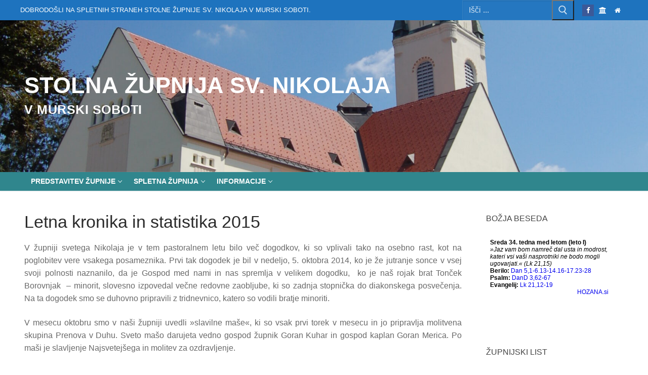

--- FILE ---
content_type: text/html; charset=UTF-8
request_url: https://www.sv-nikolaj.org/letna-kronika-2015/
body_size: 83599
content:
<!doctype html>
<html lang="sl-SI">
<head>
	<meta charset="UTF-8">
	<meta name="viewport" content="width=device-width, initial-scale=1, maximum-scale=10.0, user-scalable=yes">
	<link rel="profile" href="http://gmpg.org/xfn/11">
	<link rel="dns-prefetch" href="//cdn.hu-manity.co" />
		<!-- Cookie Compliance -->
		<script type="text/javascript">var huOptions = {"appID":"wwwsv-nikolajorg-435e22b","currentLanguage":"sl","blocking":false,"globalCookie":false,"isAdmin":false,"privacyConsent":true,"forms":[]};</script>
		<script type="text/javascript" src="https://cdn.hu-manity.co/hu-banner.min.js"></script><title>Letna kronika in statistika 2015 &#8211; Stolna župnija sv. Nikolaja</title>
<meta name='robots' content='max-image-preview:large' />
	<style>img:is([sizes="auto" i], [sizes^="auto," i]) { contain-intrinsic-size: 3000px 1500px }</style>
	<link rel="alternate" type="application/rss+xml" title="Stolna župnija sv. Nikolaja &raquo; Vir" href="https://www.sv-nikolaj.org/feed/" />
<link rel="alternate" type="application/rss+xml" title="Stolna župnija sv. Nikolaja &raquo; Vir komentarjev" href="https://www.sv-nikolaj.org/comments/feed/" />
<link rel="alternate" type="application/rss+xml" title="Stolna župnija sv. Nikolaja &raquo; Letna kronika in statistika 2015 Vir komentarjev" href="https://www.sv-nikolaj.org/letna-kronika-2015/feed/" />
<script type="text/javascript">
/* <![CDATA[ */
window._wpemojiSettings = {"baseUrl":"https:\/\/s.w.org\/images\/core\/emoji\/16.0.1\/72x72\/","ext":".png","svgUrl":"https:\/\/s.w.org\/images\/core\/emoji\/16.0.1\/svg\/","svgExt":".svg","source":{"concatemoji":"https:\/\/www.sv-nikolaj.org\/wp-includes\/js\/wp-emoji-release.min.js?ver=6.8.3"}};
/*! This file is auto-generated */
!function(s,n){var o,i,e;function c(e){try{var t={supportTests:e,timestamp:(new Date).valueOf()};sessionStorage.setItem(o,JSON.stringify(t))}catch(e){}}function p(e,t,n){e.clearRect(0,0,e.canvas.width,e.canvas.height),e.fillText(t,0,0);var t=new Uint32Array(e.getImageData(0,0,e.canvas.width,e.canvas.height).data),a=(e.clearRect(0,0,e.canvas.width,e.canvas.height),e.fillText(n,0,0),new Uint32Array(e.getImageData(0,0,e.canvas.width,e.canvas.height).data));return t.every(function(e,t){return e===a[t]})}function u(e,t){e.clearRect(0,0,e.canvas.width,e.canvas.height),e.fillText(t,0,0);for(var n=e.getImageData(16,16,1,1),a=0;a<n.data.length;a++)if(0!==n.data[a])return!1;return!0}function f(e,t,n,a){switch(t){case"flag":return n(e,"\ud83c\udff3\ufe0f\u200d\u26a7\ufe0f","\ud83c\udff3\ufe0f\u200b\u26a7\ufe0f")?!1:!n(e,"\ud83c\udde8\ud83c\uddf6","\ud83c\udde8\u200b\ud83c\uddf6")&&!n(e,"\ud83c\udff4\udb40\udc67\udb40\udc62\udb40\udc65\udb40\udc6e\udb40\udc67\udb40\udc7f","\ud83c\udff4\u200b\udb40\udc67\u200b\udb40\udc62\u200b\udb40\udc65\u200b\udb40\udc6e\u200b\udb40\udc67\u200b\udb40\udc7f");case"emoji":return!a(e,"\ud83e\udedf")}return!1}function g(e,t,n,a){var r="undefined"!=typeof WorkerGlobalScope&&self instanceof WorkerGlobalScope?new OffscreenCanvas(300,150):s.createElement("canvas"),o=r.getContext("2d",{willReadFrequently:!0}),i=(o.textBaseline="top",o.font="600 32px Arial",{});return e.forEach(function(e){i[e]=t(o,e,n,a)}),i}function t(e){var t=s.createElement("script");t.src=e,t.defer=!0,s.head.appendChild(t)}"undefined"!=typeof Promise&&(o="wpEmojiSettingsSupports",i=["flag","emoji"],n.supports={everything:!0,everythingExceptFlag:!0},e=new Promise(function(e){s.addEventListener("DOMContentLoaded",e,{once:!0})}),new Promise(function(t){var n=function(){try{var e=JSON.parse(sessionStorage.getItem(o));if("object"==typeof e&&"number"==typeof e.timestamp&&(new Date).valueOf()<e.timestamp+604800&&"object"==typeof e.supportTests)return e.supportTests}catch(e){}return null}();if(!n){if("undefined"!=typeof Worker&&"undefined"!=typeof OffscreenCanvas&&"undefined"!=typeof URL&&URL.createObjectURL&&"undefined"!=typeof Blob)try{var e="postMessage("+g.toString()+"("+[JSON.stringify(i),f.toString(),p.toString(),u.toString()].join(",")+"));",a=new Blob([e],{type:"text/javascript"}),r=new Worker(URL.createObjectURL(a),{name:"wpTestEmojiSupports"});return void(r.onmessage=function(e){c(n=e.data),r.terminate(),t(n)})}catch(e){}c(n=g(i,f,p,u))}t(n)}).then(function(e){for(var t in e)n.supports[t]=e[t],n.supports.everything=n.supports.everything&&n.supports[t],"flag"!==t&&(n.supports.everythingExceptFlag=n.supports.everythingExceptFlag&&n.supports[t]);n.supports.everythingExceptFlag=n.supports.everythingExceptFlag&&!n.supports.flag,n.DOMReady=!1,n.readyCallback=function(){n.DOMReady=!0}}).then(function(){return e}).then(function(){var e;n.supports.everything||(n.readyCallback(),(e=n.source||{}).concatemoji?t(e.concatemoji):e.wpemoji&&e.twemoji&&(t(e.twemoji),t(e.wpemoji)))}))}((window,document),window._wpemojiSettings);
/* ]]> */
</script>
<link rel='stylesheet' id='eo-leaflet.js-css' href='https://www.sv-nikolaj.org/wp-content/plugins/event-organiser/lib/leaflet/leaflet.min.css?ver=1.4.0' type='text/css' media='all' />
<style id='eo-leaflet.js-inline-css' type='text/css'>
.leaflet-popup-close-button{box-shadow:none!important;}
</style>
<link rel='stylesheet' id='pt-cv-public-style-css' href='https://www.sv-nikolaj.org/wp-content/plugins/content-views-query-and-display-post-page/public/assets/css/cv.css?ver=4.2' type='text/css' media='all' />
<style id='wp-emoji-styles-inline-css' type='text/css'>

	img.wp-smiley, img.emoji {
		display: inline !important;
		border: none !important;
		box-shadow: none !important;
		height: 1em !important;
		width: 1em !important;
		margin: 0 0.07em !important;
		vertical-align: -0.1em !important;
		background: none !important;
		padding: 0 !important;
	}
</style>
<link rel='stylesheet' id='wp-block-library-css' href='https://www.sv-nikolaj.org/wp-includes/css/dist/block-library/style.min.css?ver=6.8.3' type='text/css' media='all' />
<style id='classic-theme-styles-inline-css' type='text/css'>
/*! This file is auto-generated */
.wp-block-button__link{color:#fff;background-color:#32373c;border-radius:9999px;box-shadow:none;text-decoration:none;padding:calc(.667em + 2px) calc(1.333em + 2px);font-size:1.125em}.wp-block-file__button{background:#32373c;color:#fff;text-decoration:none}
</style>
<style id='filebird-block-filebird-gallery-style-inline-css' type='text/css'>
ul.filebird-block-filebird-gallery{margin:auto!important;padding:0!important;width:100%}ul.filebird-block-filebird-gallery.layout-grid{display:grid;grid-gap:20px;align-items:stretch;grid-template-columns:repeat(var(--columns),1fr);justify-items:stretch}ul.filebird-block-filebird-gallery.layout-grid li img{border:1px solid #ccc;box-shadow:2px 2px 6px 0 rgba(0,0,0,.3);height:100%;max-width:100%;-o-object-fit:cover;object-fit:cover;width:100%}ul.filebird-block-filebird-gallery.layout-masonry{-moz-column-count:var(--columns);-moz-column-gap:var(--space);column-gap:var(--space);-moz-column-width:var(--min-width);columns:var(--min-width) var(--columns);display:block;overflow:auto}ul.filebird-block-filebird-gallery.layout-masonry li{margin-bottom:var(--space)}ul.filebird-block-filebird-gallery li{list-style:none}ul.filebird-block-filebird-gallery li figure{height:100%;margin:0;padding:0;position:relative;width:100%}ul.filebird-block-filebird-gallery li figure figcaption{background:linear-gradient(0deg,rgba(0,0,0,.7),rgba(0,0,0,.3) 70%,transparent);bottom:0;box-sizing:border-box;color:#fff;font-size:.8em;margin:0;max-height:100%;overflow:auto;padding:3em .77em .7em;position:absolute;text-align:center;width:100%;z-index:2}ul.filebird-block-filebird-gallery li figure figcaption a{color:inherit}

</style>
<link rel='stylesheet' id='awsm-ead-public-css' href='https://www.sv-nikolaj.org/wp-content/plugins/embed-any-document/css/embed-public.min.css?ver=2.7.8' type='text/css' media='all' />
<style id='global-styles-inline-css' type='text/css'>
:root{--wp--preset--aspect-ratio--square: 1;--wp--preset--aspect-ratio--4-3: 4/3;--wp--preset--aspect-ratio--3-4: 3/4;--wp--preset--aspect-ratio--3-2: 3/2;--wp--preset--aspect-ratio--2-3: 2/3;--wp--preset--aspect-ratio--16-9: 16/9;--wp--preset--aspect-ratio--9-16: 9/16;--wp--preset--color--black: #000000;--wp--preset--color--cyan-bluish-gray: #abb8c3;--wp--preset--color--white: #ffffff;--wp--preset--color--pale-pink: #f78da7;--wp--preset--color--vivid-red: #cf2e2e;--wp--preset--color--luminous-vivid-orange: #ff6900;--wp--preset--color--luminous-vivid-amber: #fcb900;--wp--preset--color--light-green-cyan: #7bdcb5;--wp--preset--color--vivid-green-cyan: #00d084;--wp--preset--color--pale-cyan-blue: #8ed1fc;--wp--preset--color--vivid-cyan-blue: #0693e3;--wp--preset--color--vivid-purple: #9b51e0;--wp--preset--gradient--vivid-cyan-blue-to-vivid-purple: linear-gradient(135deg,rgba(6,147,227,1) 0%,rgb(155,81,224) 100%);--wp--preset--gradient--light-green-cyan-to-vivid-green-cyan: linear-gradient(135deg,rgb(122,220,180) 0%,rgb(0,208,130) 100%);--wp--preset--gradient--luminous-vivid-amber-to-luminous-vivid-orange: linear-gradient(135deg,rgba(252,185,0,1) 0%,rgba(255,105,0,1) 100%);--wp--preset--gradient--luminous-vivid-orange-to-vivid-red: linear-gradient(135deg,rgba(255,105,0,1) 0%,rgb(207,46,46) 100%);--wp--preset--gradient--very-light-gray-to-cyan-bluish-gray: linear-gradient(135deg,rgb(238,238,238) 0%,rgb(169,184,195) 100%);--wp--preset--gradient--cool-to-warm-spectrum: linear-gradient(135deg,rgb(74,234,220) 0%,rgb(151,120,209) 20%,rgb(207,42,186) 40%,rgb(238,44,130) 60%,rgb(251,105,98) 80%,rgb(254,248,76) 100%);--wp--preset--gradient--blush-light-purple: linear-gradient(135deg,rgb(255,206,236) 0%,rgb(152,150,240) 100%);--wp--preset--gradient--blush-bordeaux: linear-gradient(135deg,rgb(254,205,165) 0%,rgb(254,45,45) 50%,rgb(107,0,62) 100%);--wp--preset--gradient--luminous-dusk: linear-gradient(135deg,rgb(255,203,112) 0%,rgb(199,81,192) 50%,rgb(65,88,208) 100%);--wp--preset--gradient--pale-ocean: linear-gradient(135deg,rgb(255,245,203) 0%,rgb(182,227,212) 50%,rgb(51,167,181) 100%);--wp--preset--gradient--electric-grass: linear-gradient(135deg,rgb(202,248,128) 0%,rgb(113,206,126) 100%);--wp--preset--gradient--midnight: linear-gradient(135deg,rgb(2,3,129) 0%,rgb(40,116,252) 100%);--wp--preset--font-size--small: 13px;--wp--preset--font-size--medium: 20px;--wp--preset--font-size--large: 36px;--wp--preset--font-size--x-large: 42px;--wp--preset--spacing--20: 0.44rem;--wp--preset--spacing--30: 0.67rem;--wp--preset--spacing--40: 1rem;--wp--preset--spacing--50: 1.5rem;--wp--preset--spacing--60: 2.25rem;--wp--preset--spacing--70: 3.38rem;--wp--preset--spacing--80: 5.06rem;--wp--preset--shadow--natural: 6px 6px 9px rgba(0, 0, 0, 0.2);--wp--preset--shadow--deep: 12px 12px 50px rgba(0, 0, 0, 0.4);--wp--preset--shadow--sharp: 6px 6px 0px rgba(0, 0, 0, 0.2);--wp--preset--shadow--outlined: 6px 6px 0px -3px rgba(255, 255, 255, 1), 6px 6px rgba(0, 0, 0, 1);--wp--preset--shadow--crisp: 6px 6px 0px rgba(0, 0, 0, 1);}:where(.is-layout-flex){gap: 0.5em;}:where(.is-layout-grid){gap: 0.5em;}body .is-layout-flex{display: flex;}.is-layout-flex{flex-wrap: wrap;align-items: center;}.is-layout-flex > :is(*, div){margin: 0;}body .is-layout-grid{display: grid;}.is-layout-grid > :is(*, div){margin: 0;}:where(.wp-block-columns.is-layout-flex){gap: 2em;}:where(.wp-block-columns.is-layout-grid){gap: 2em;}:where(.wp-block-post-template.is-layout-flex){gap: 1.25em;}:where(.wp-block-post-template.is-layout-grid){gap: 1.25em;}.has-black-color{color: var(--wp--preset--color--black) !important;}.has-cyan-bluish-gray-color{color: var(--wp--preset--color--cyan-bluish-gray) !important;}.has-white-color{color: var(--wp--preset--color--white) !important;}.has-pale-pink-color{color: var(--wp--preset--color--pale-pink) !important;}.has-vivid-red-color{color: var(--wp--preset--color--vivid-red) !important;}.has-luminous-vivid-orange-color{color: var(--wp--preset--color--luminous-vivid-orange) !important;}.has-luminous-vivid-amber-color{color: var(--wp--preset--color--luminous-vivid-amber) !important;}.has-light-green-cyan-color{color: var(--wp--preset--color--light-green-cyan) !important;}.has-vivid-green-cyan-color{color: var(--wp--preset--color--vivid-green-cyan) !important;}.has-pale-cyan-blue-color{color: var(--wp--preset--color--pale-cyan-blue) !important;}.has-vivid-cyan-blue-color{color: var(--wp--preset--color--vivid-cyan-blue) !important;}.has-vivid-purple-color{color: var(--wp--preset--color--vivid-purple) !important;}.has-black-background-color{background-color: var(--wp--preset--color--black) !important;}.has-cyan-bluish-gray-background-color{background-color: var(--wp--preset--color--cyan-bluish-gray) !important;}.has-white-background-color{background-color: var(--wp--preset--color--white) !important;}.has-pale-pink-background-color{background-color: var(--wp--preset--color--pale-pink) !important;}.has-vivid-red-background-color{background-color: var(--wp--preset--color--vivid-red) !important;}.has-luminous-vivid-orange-background-color{background-color: var(--wp--preset--color--luminous-vivid-orange) !important;}.has-luminous-vivid-amber-background-color{background-color: var(--wp--preset--color--luminous-vivid-amber) !important;}.has-light-green-cyan-background-color{background-color: var(--wp--preset--color--light-green-cyan) !important;}.has-vivid-green-cyan-background-color{background-color: var(--wp--preset--color--vivid-green-cyan) !important;}.has-pale-cyan-blue-background-color{background-color: var(--wp--preset--color--pale-cyan-blue) !important;}.has-vivid-cyan-blue-background-color{background-color: var(--wp--preset--color--vivid-cyan-blue) !important;}.has-vivid-purple-background-color{background-color: var(--wp--preset--color--vivid-purple) !important;}.has-black-border-color{border-color: var(--wp--preset--color--black) !important;}.has-cyan-bluish-gray-border-color{border-color: var(--wp--preset--color--cyan-bluish-gray) !important;}.has-white-border-color{border-color: var(--wp--preset--color--white) !important;}.has-pale-pink-border-color{border-color: var(--wp--preset--color--pale-pink) !important;}.has-vivid-red-border-color{border-color: var(--wp--preset--color--vivid-red) !important;}.has-luminous-vivid-orange-border-color{border-color: var(--wp--preset--color--luminous-vivid-orange) !important;}.has-luminous-vivid-amber-border-color{border-color: var(--wp--preset--color--luminous-vivid-amber) !important;}.has-light-green-cyan-border-color{border-color: var(--wp--preset--color--light-green-cyan) !important;}.has-vivid-green-cyan-border-color{border-color: var(--wp--preset--color--vivid-green-cyan) !important;}.has-pale-cyan-blue-border-color{border-color: var(--wp--preset--color--pale-cyan-blue) !important;}.has-vivid-cyan-blue-border-color{border-color: var(--wp--preset--color--vivid-cyan-blue) !important;}.has-vivid-purple-border-color{border-color: var(--wp--preset--color--vivid-purple) !important;}.has-vivid-cyan-blue-to-vivid-purple-gradient-background{background: var(--wp--preset--gradient--vivid-cyan-blue-to-vivid-purple) !important;}.has-light-green-cyan-to-vivid-green-cyan-gradient-background{background: var(--wp--preset--gradient--light-green-cyan-to-vivid-green-cyan) !important;}.has-luminous-vivid-amber-to-luminous-vivid-orange-gradient-background{background: var(--wp--preset--gradient--luminous-vivid-amber-to-luminous-vivid-orange) !important;}.has-luminous-vivid-orange-to-vivid-red-gradient-background{background: var(--wp--preset--gradient--luminous-vivid-orange-to-vivid-red) !important;}.has-very-light-gray-to-cyan-bluish-gray-gradient-background{background: var(--wp--preset--gradient--very-light-gray-to-cyan-bluish-gray) !important;}.has-cool-to-warm-spectrum-gradient-background{background: var(--wp--preset--gradient--cool-to-warm-spectrum) !important;}.has-blush-light-purple-gradient-background{background: var(--wp--preset--gradient--blush-light-purple) !important;}.has-blush-bordeaux-gradient-background{background: var(--wp--preset--gradient--blush-bordeaux) !important;}.has-luminous-dusk-gradient-background{background: var(--wp--preset--gradient--luminous-dusk) !important;}.has-pale-ocean-gradient-background{background: var(--wp--preset--gradient--pale-ocean) !important;}.has-electric-grass-gradient-background{background: var(--wp--preset--gradient--electric-grass) !important;}.has-midnight-gradient-background{background: var(--wp--preset--gradient--midnight) !important;}.has-small-font-size{font-size: var(--wp--preset--font-size--small) !important;}.has-medium-font-size{font-size: var(--wp--preset--font-size--medium) !important;}.has-large-font-size{font-size: var(--wp--preset--font-size--large) !important;}.has-x-large-font-size{font-size: var(--wp--preset--font-size--x-large) !important;}
:where(.wp-block-post-template.is-layout-flex){gap: 1.25em;}:where(.wp-block-post-template.is-layout-grid){gap: 1.25em;}
:where(.wp-block-columns.is-layout-flex){gap: 2em;}:where(.wp-block-columns.is-layout-grid){gap: 2em;}
:root :where(.wp-block-pullquote){font-size: 1.5em;line-height: 1.6;}
</style>
<link rel='stylesheet' id='inf-font-awesome-css' href='https://www.sv-nikolaj.org/wp-content/plugins/post-list-designer-pro/assets/css/font-awesome.min.css?ver=3.3.5' type='text/css' media='all' />
<link rel='stylesheet' id='pldp-public-style-css' href='https://www.sv-nikolaj.org/wp-content/plugins/post-list-designer-pro/assets/css/pldp-public.min.css?ver=3.3.5' type='text/css' media='all' />
<link rel='stylesheet' id='eeb-css-frontend-css' href='https://www.sv-nikolaj.org/wp-content/plugins/email-encoder-bundle/core/includes/assets/css/style.css?ver=251113-210505' type='text/css' media='all' />
<link rel='stylesheet' id='dashicons-css' href='https://www.sv-nikolaj.org/wp-includes/css/dashicons.min.css?ver=6.8.3' type='text/css' media='all' />
<link rel='stylesheet' id='font-awesome-css' href='https://www.sv-nikolaj.org/wp-content/themes/customify/assets/fonts/font-awesome/css/font-awesome.min.css?ver=5.0.0' type='text/css' media='all' />
<link rel='stylesheet' id='customify-style-css' href='https://www.sv-nikolaj.org/wp-content/themes/customify/style.min.css?ver=0.4.11' type='text/css' media='all' />
<style id='customify-style-inline-css' type='text/css'>
.header-top .header--row-inner,body:not(.fl-builder-edit) .button,body:not(.fl-builder-edit) button:not(.menu-mobile-toggle, .components-button, .customize-partial-edit-shortcut-button),body:not(.fl-builder-edit) input[type="button"]:not(.ed_button),button.button,input[type="button"]:not(.ed_button, .components-button, .customize-partial-edit-shortcut-button),input[type="reset"]:not(.components-button, .customize-partial-edit-shortcut-button),input[type="submit"]:not(.components-button, .customize-partial-edit-shortcut-button),.pagination .nav-links > *:hover,.pagination .nav-links span,.nav-menu-desktop.style-full-height .primary-menu-ul > li.current-menu-item > a,.nav-menu-desktop.style-full-height .primary-menu-ul > li.current-menu-ancestor > a,.nav-menu-desktop.style-full-height .primary-menu-ul > li > a:hover,.posts-layout .readmore-button:hover{    background-color: #235787;}.posts-layout .readmore-button {color: #235787;}.pagination .nav-links > *:hover,.pagination .nav-links span,.entry-single .tags-links a:hover,.entry-single .cat-links a:hover,.posts-layout .readmore-button,.posts-layout .readmore-button:hover{    border-color: #235787;}.customify-builder-btn{    background-color: #c3512f;}body{    color: #686868;}abbr, acronym {    border-bottom-color: #686868;}a                {                    color: #1e4b75;}a:hover,a:focus,.link-meta:hover, .link-meta a:hover{    color: #111111;}h2 + h3,.comments-area h2 + .comments-title,.h2 + h3,.comments-area .h2 + .comments-title,.page-breadcrumb {    border-top-color: #eaecee;}blockquote,.site-content .widget-area .menu li.current-menu-item > a:before{    border-left-color: #eaecee;}@media screen and (min-width: 64em) {    .comment-list .children li.comment {        border-left-color: #eaecee;    }    .comment-list .children li.comment:after {        background-color: #eaecee;    }}.page-titlebar, .page-breadcrumb,.posts-layout .entry-inner {    border-bottom-color: #eaecee;}.header-search-form .search-field,.entry-content .page-links a,.header-search-modal,.pagination .nav-links > *,.entry-footer .tags-links a, .entry-footer .cat-links a,.search .content-area article,.site-content .widget-area .menu li.current-menu-item > a,.posts-layout .entry-inner,.post-navigation .nav-links,article.comment .comment-meta,.widget-area .widget_pages li a, .widget-area .widget_categories li a, .widget-area .widget_archive li a, .widget-area .widget_meta li a, .widget-area .widget_nav_menu li a, .widget-area .widget_product_categories li a, .widget-area .widget_recent_entries li a, .widget-area .widget_rss li a,.widget-area .widget_recent_comments li{    border-color: #eaecee;}.header-search-modal::before {    border-top-color: #eaecee;    border-left-color: #eaecee;}@media screen and (min-width: 48em) {    .content-sidebar.sidebar_vertical_border .content-area {        border-right-color: #eaecee;    }    .sidebar-content.sidebar_vertical_border .content-area {        border-left-color: #eaecee;    }    .sidebar-sidebar-content.sidebar_vertical_border .sidebar-primary {        border-right-color: #eaecee;    }    .sidebar-sidebar-content.sidebar_vertical_border .sidebar-secondary {        border-right-color: #eaecee;    }    .content-sidebar-sidebar.sidebar_vertical_border .sidebar-primary {        border-left-color: #eaecee;    }    .content-sidebar-sidebar.sidebar_vertical_border .sidebar-secondary {        border-left-color: #eaecee;    }    .sidebar-content-sidebar.sidebar_vertical_border .content-area {        border-left-color: #eaecee;        border-right-color: #eaecee;    }    .sidebar-content-sidebar.sidebar_vertical_border .content-area {        border-left-color: #eaecee;        border-right-color: #eaecee;    }}article.comment .comment-post-author {background: #6d6d6d;}.pagination .nav-links > *,.link-meta,.link-meta a,.color-meta,.entry-single .tags-links:before,.entry-single .cats-links:before{    color: #6d6d6d;}h1, h2, h3, h4, h5, h6 { color: #2b2b2b;}.site-content .widget-title { color: #444444;}.site-branding .site-title, .site-branding .site-title a {font-weight: bold;font-size: 45px;}.site-branding .site-description {font-weight: bold;font-size: 25px;}#page-cover {background-image: url("https://www.sv-nikolaj.org/wp-content/themes/customify/assets/images/default-cover.jpg");}.header--row:not(.header--transparent).header-top .header--row-inner  {background-color: #1e73be;} .header--row:not(.header--transparent).header-main .header--row-inner  {background-color: rgba(82,140,191,0.89);background-image: url("https://www.sv-nikolaj.org/wp-content/uploads/2020/08/Stolnica-MS-foto-IZ-scaled.jpg");-webkit-background-size: cover; -moz-background-size: cover; -o-background-size: cover; background-size: cover;background-position: center;background-repeat: repeat;border-top-left-radius: 0px;border-top-right-radius: 0px;border-bottom-right-radius: 0px;border-bottom-left-radius: 0px;} .header--row:not(.header--transparent).header-bottom .header--row-inner  {background-color: rgba(18,117,124,0.87);} .sub-menu .li-duplicator {display:none !important;}.header-search_icon-item .search-field  {border-style: solid;} .builder-item--primary-menu .nav-menu-desktop .primary-menu-ul > li > a  {color: #ffffff; text-decoration-color: #ffffff;} body  {background-color: #FFFFFF;} .site-content .content-area  {background-color: #FFFFFF;} /* CSS for desktop */#blog-posts .posts-layout .entry-media, #blog-posts .posts-layout.layout--blog_classic .entry-media {flex-basis: 7%; width: 7%;}#page-cover {text-align: left;}#page-cover .page-cover-inner {min-height: 300px;}.header--row.header-top .customify-grid, .header--row.header-top .style-full-height .primary-menu-ul > li > a {min-height: 30px;}.header--row.header-main .customify-grid, .header--row.header-main .style-full-height .primary-menu-ul > li > a {min-height: 300px;}.header--row.header-bottom .customify-grid, .header--row.header-bottom .style-full-height .primary-menu-ul > li > a {min-height: 15px;}.header-menu-sidebar-inner {text-align: left;}.header--row .builder-item--html, .builder-item.builder-item--group .item--inner.builder-item--html {margin-top: 0px;margin-right: 0px;margin-bottom: 0px;margin-left: 0px;}.site-header .site-branding img { max-width: 0px; } .site-header .cb-row--mobile .site-branding img { width: 0px; }.header--row .builder-first--nav-icon {text-align: right;}.header-search_icon-item .header-search-form .search-field {height: 25px;}.header-search_icon-item .header-search-modal {width: 0px;}.header-search_icon-item .search-submit {margin-left: -40px;}.header--row .builder-first--primary-menu {text-align: right;}/* CSS for tablet */@media screen and (max-width: 1024px) { #page-cover .page-cover-inner {min-height: 250px;}.header--row .builder-first--nav-icon {text-align: right;}.header-search_icon-item .search-icon {padding: 15px;}.header-search_icon-item .header-search-modal {width: 240px;}.header-search_icon-item .search-submit {margin-left: -40px;} }/* CSS for mobile */@media screen and (max-width: 568px) { #page-cover .page-cover-inner {min-height: 200px;}.header-menu-sidebar-inner {text-align: left;}.header--row .builder-first--nav-icon {text-align: right;}.header-search_icon-item .search-icon {padding: 15px;}.header-search_icon-item .header-search-modal {width: 180px;}.header-search_icon-item .search-submit {margin-left: -40px;} }
</style>
<script type="text/javascript" src="https://www.sv-nikolaj.org/wp-includes/js/tinymce/tinymce.min.js?ver=49110-20250317" id="wp-tinymce-root-js"></script>
<script type="text/javascript" src="https://www.sv-nikolaj.org/wp-includes/js/tinymce/plugins/compat3x/plugin.min.js?ver=49110-20250317" id="wp-tinymce-js"></script>
<script type="text/javascript" src="https://www.sv-nikolaj.org/wp-includes/js/jquery/jquery.min.js?ver=3.7.1" id="jquery-core-js"></script>
<script type="text/javascript" src="https://www.sv-nikolaj.org/wp-includes/js/jquery/jquery-migrate.min.js?ver=3.4.1" id="jquery-migrate-js"></script>
<script type="text/javascript" src="https://www.sv-nikolaj.org/wp-content/plugins/email-encoder-bundle/core/includes/assets/js/custom.js?ver=251113-210505" id="eeb-js-frontend-js"></script>
<link rel="https://api.w.org/" href="https://www.sv-nikolaj.org/wp-json/" /><link rel="alternate" title="JSON" type="application/json" href="https://www.sv-nikolaj.org/wp-json/wp/v2/posts/723" /><link rel="EditURI" type="application/rsd+xml" title="RSD" href="https://www.sv-nikolaj.org/xmlrpc.php?rsd" />
<meta name="generator" content="WordPress 6.8.3" />
<link rel="canonical" href="https://www.sv-nikolaj.org/letna-kronika-2015/" />
<link rel='shortlink' href='https://www.sv-nikolaj.org/?p=723' />
<link rel="alternate" title="oEmbed (JSON)" type="application/json+oembed" href="https://www.sv-nikolaj.org/wp-json/oembed/1.0/embed?url=https%3A%2F%2Fwww.sv-nikolaj.org%2Fletna-kronika-2015%2F" />
<link rel="alternate" title="oEmbed (XML)" type="text/xml+oembed" href="https://www.sv-nikolaj.org/wp-json/oembed/1.0/embed?url=https%3A%2F%2Fwww.sv-nikolaj.org%2Fletna-kronika-2015%2F&#038;format=xml" />
<style>
		#category-posts-2-internal ul {padding: 0;}
#category-posts-2-internal .cat-post-item img {max-width: initial; max-height: initial; margin: initial;}
#category-posts-2-internal .cat-post-author {margin-bottom: 0;}
#category-posts-2-internal .cat-post-thumbnail {margin: 5px 10px 5px 0;}
#category-posts-2-internal .cat-post-item:before {content: ""; clear: both;}
#category-posts-2-internal .cat-post-excerpt-more {display: inline-block;}
#category-posts-2-internal .cat-post-item {list-style: none; margin: 3px 0 10px; padding: 3px 0;}
#category-posts-2-internal .cat-post-current .cat-post-title {font-weight: bold; text-transform: uppercase;}
#category-posts-2-internal [class*=cat-post-tax] {font-size: 0.85em;}
#category-posts-2-internal [class*=cat-post-tax] * {display:inline-block;}
#category-posts-2-internal .cat-post-item:after {content: ""; display: table;	clear: both;}
#category-posts-2-internal .cat-post-item .cat-post-title {overflow: hidden;text-overflow: ellipsis;white-space: initial;display: -webkit-box;-webkit-line-clamp: 2;-webkit-box-orient: vertical;padding-bottom: 0 !important;}
#category-posts-2-internal .cat-post-item:after {content: ""; display: table;	clear: both;}
#category-posts-2-internal .cat-post-thumbnail {display:block; float:left; margin:5px 10px 5px 0;}
#category-posts-2-internal .cat-post-crop {overflow:hidden;display:block;}
#category-posts-2-internal p {margin:5px 0 0 0}
#category-posts-2-internal li > div {margin:5px 0 0 0; clear:both;}
#category-posts-2-internal .dashicons {vertical-align:middle;}
#category-posts-3-internal ul {padding: 0;}
#category-posts-3-internal .cat-post-item img {max-width: initial; max-height: initial; margin: initial;}
#category-posts-3-internal .cat-post-author {margin-bottom: 0;}
#category-posts-3-internal .cat-post-thumbnail {margin: 5px 10px 5px 0;}
#category-posts-3-internal .cat-post-item:before {content: ""; clear: both;}
#category-posts-3-internal .cat-post-excerpt-more {display: inline-block;}
#category-posts-3-internal .cat-post-item {list-style: none; margin: 3px 0 10px; padding: 3px 0;}
#category-posts-3-internal .cat-post-current .cat-post-title {font-weight: bold; text-transform: uppercase;}
#category-posts-3-internal [class*=cat-post-tax] {font-size: 0.85em;}
#category-posts-3-internal [class*=cat-post-tax] * {display:inline-block;}
#category-posts-3-internal .cat-post-item:after {content: ""; display: table;	clear: both;}
#category-posts-3-internal .cat-post-item .cat-post-title {overflow: hidden;text-overflow: ellipsis;white-space: initial;display: -webkit-box;-webkit-line-clamp: 2;-webkit-box-orient: vertical;padding-bottom: 0 !important;}
#category-posts-3-internal .cat-post-item:after {content: ""; display: table;	clear: both;}
#category-posts-3-internal .cat-post-thumbnail {display:block; float:left; margin:5px 10px 5px 0;}
#category-posts-3-internal .cat-post-crop {overflow:hidden;display:block;}
#category-posts-3-internal p {margin:5px 0 0 0}
#category-posts-3-internal li > div {margin:5px 0 0 0; clear:both;}
#category-posts-3-internal .dashicons {vertical-align:middle;}
</style>
		<link rel="pingback" href="https://www.sv-nikolaj.org/xmlrpc.php"><link rel="icon" href="https://www.sv-nikolaj.org/wp-content/uploads/2020/08/cropped-pecat2-1-32x32.jpg" sizes="32x32" />
<link rel="icon" href="https://www.sv-nikolaj.org/wp-content/uploads/2020/08/cropped-pecat2-1-192x192.jpg" sizes="192x192" />
<link rel="apple-touch-icon" href="https://www.sv-nikolaj.org/wp-content/uploads/2020/08/cropped-pecat2-1-180x180.jpg" />
<meta name="msapplication-TileImage" content="https://www.sv-nikolaj.org/wp-content/uploads/2020/08/cropped-pecat2-1-270x270.jpg" />
</head>

<body class="wp-singular post-template-default single single-post postid-723 single-format-standard wp-theme-customify cookies-not-set content-sidebar main-layout-content-sidebar site-full-width menu_sidebar_dropdown">
<div id="page" class="site box-shadow">
	<a class="skip-link screen-reader-text" href="#site-content">Preskoči na vsebino</a>
	<a class="close is-size-medium  close-panel close-sidebar-panel" href="#">
        <span class="hamburger hamburger--squeeze is-active">
            <span class="hamburger-box">
              <span class="hamburger-inner"><span class="screen-reader-text">Meni</span></span>
            </span>
        </span>
        <span class="screen-reader-text">Zapri</span>
        </a><header id="masthead" class="site-header header-v2"><div id="masthead-inner" class="site-header-inner">							<div  class="header-top header--row"  id="cb-row--header-top"  data-row-id="top"  data-show-on="desktop mobile">
								<div class="header--row-inner header-top-inner dark-mode">
									<div class="customify-container">
										<div class="customify-grid  cb-row--desktop hide-on-mobile hide-on-tablet customify-grid-middle"><div class="row-v2 row-v2-top no-center"><div class="col-v2 col-v2-left"><div class="item--inner builder-item--html" data-section="header_html" data-item-id="html" ><div class="builder-header-html-item item--html"><p>Dobrodošli na spletnih straneh stolne župnije sv. Nikolaja v Murski Soboti.</p>
</div></div></div><div class="col-v2 col-v2-right"><div class="item--inner builder-item--search_box" data-section="search_box" data-item-id="search_box" ><div class="header-search_box-item item--search_box">		<form role="search" class="header-search-form " action="https://www.sv-nikolaj.org/">
			<div class="search-form-fields">
				<span class="screen-reader-text">Poišči:</span>
				
				<input type="search" class="search-field" placeholder="Išči ..." value="" name="s" title="Poišči:" />

							</div>
			<button type="submit" class="search-submit" aria-label="Submit Search">
				<svg aria-hidden="true" focusable="false" role="presentation" xmlns="http://www.w3.org/2000/svg" width="20" height="21" viewBox="0 0 20 21">
					<path fill="currentColor" fill-rule="evenodd" d="M12.514 14.906a8.264 8.264 0 0 1-4.322 1.21C3.668 16.116 0 12.513 0 8.07 0 3.626 3.668.023 8.192.023c4.525 0 8.193 3.603 8.193 8.047 0 2.033-.769 3.89-2.035 5.307l4.999 5.552-1.775 1.597-5.06-5.62zm-4.322-.843c3.37 0 6.102-2.684 6.102-5.993 0-3.31-2.732-5.994-6.102-5.994S2.09 4.76 2.09 8.07c0 3.31 2.732 5.993 6.102 5.993z"></path>
				</svg>
			</button>
		</form>
		</div></div><div class="item--inner builder-item--social-icons" data-section="header_social_icons" data-item-id="social-icons" ><ul class="header-social-icons customify-builder-social-icons color-default"><li><a class="social-icon-facebook shape-square" rel="nofollow noopener" target="_blank" href="https://www.facebook.com/stolnazupnija" aria-label="Facebook"><i class="social-icon fa fa-facebook" title="Facebook"></i></a></li><li><a class="social-icon-institution shape-square" rel="nofollow noopener" target="_blank" href="http://www.skofija-sobota.si" aria-label="Škofija Murska Sobota"><i class="social-icon fa fa-institution" title="Škofija Murska Sobota"></i></a></li><li><a class="social-icon-home shape-square" rel="nofollow noopener" target="_blank" href="http://www.sv-nikolaj.org" aria-label="Domov"><i class="social-icon fa fa-home" title="Domov"></i></a></li></ul></div></div></div></div><div class="cb-row--mobile hide-on-desktop customify-grid customify-grid-middle"><div class="row-v2 row-v2-top no-left no-center"><div class="col-v2 col-v2-right"><div class="item--inner builder-item--social-icons" data-section="header_social_icons" data-item-id="social-icons" ><ul class="header-social-icons customify-builder-social-icons color-default"><li><a class="social-icon-facebook shape-square" rel="nofollow noopener" target="_blank" href="https://www.facebook.com/stolnazupnija" aria-label="Facebook"><i class="social-icon fa fa-facebook" title="Facebook"></i></a></li><li><a class="social-icon-institution shape-square" rel="nofollow noopener" target="_blank" href="http://www.skofija-sobota.si" aria-label="Škofija Murska Sobota"><i class="social-icon fa fa-institution" title="Škofija Murska Sobota"></i></a></li><li><a class="social-icon-home shape-square" rel="nofollow noopener" target="_blank" href="http://www.sv-nikolaj.org" aria-label="Domov"><i class="social-icon fa fa-home" title="Domov"></i></a></li></ul></div></div></div></div>									</div>
								</div>
							</div>
														<div  class="header-main header--row layout-full-contained"  id="cb-row--header-main"  data-row-id="main"  data-show-on="desktop mobile">
								<div class="header--row-inner header-main-inner dark-mode">
									<div class="customify-container">
										<div class="customify-grid  cb-row--desktop hide-on-mobile hide-on-tablet customify-grid-middle"><div class="row-v2 row-v2-main no-center no-right"><div class="col-v2 col-v2-left"><div class="item--inner builder-item--logo" data-section="title_tagline" data-item-id="logo" >		<div class="site-branding logo-top">
			<div class="site-name-desc">						<p class="site-title">
							<a href="https://www.sv-nikolaj.org/" rel="home">Stolna župnija sv. Nikolaja</a>
						</p>
												<p class="site-description text-uppercase text-xsmall">v Murski Soboti</p>
						</div>		</div><!-- .site-branding -->
		</div></div></div></div><div class="cb-row--mobile hide-on-desktop customify-grid customify-grid-middle"><div class="row-v2 row-v2-main no-center no-right"><div class="col-v2 col-v2-left"><div class="item--inner builder-item--logo" data-section="title_tagline" data-item-id="logo" >		<div class="site-branding logo-top">
			<div class="site-name-desc">						<p class="site-title">
							<a href="https://www.sv-nikolaj.org/" rel="home">Stolna župnija sv. Nikolaja</a>
						</p>
												<p class="site-description text-uppercase text-xsmall">v Murski Soboti</p>
						</div>		</div><!-- .site-branding -->
		</div></div></div></div>									</div>
								</div>
							</div>
														<div  class="header-bottom header--row layout-full-contained"  id="cb-row--header-bottom"  data-row-id="bottom"  data-show-on="desktop mobile">
								<div class="header--row-inner header-bottom-inner light-mode">
									<div class="customify-container">
										<div class="customify-grid  cb-row--desktop hide-on-mobile hide-on-tablet customify-grid-middle"><div class="row-v2 row-v2-bottom no-center no-right"><div class="col-v2 col-v2-left"><div class="item--inner builder-item--primary-menu has_menu" data-section="header_menu_primary" data-item-id="primary-menu" ><nav  id="site-navigation-bottom-desktop" class="site-navigation primary-menu primary-menu-bottom nav-menu-desktop primary-menu-desktop style-full-height"><ul id="menu-navigacija" class="primary-menu-ul menu nav-menu"><li id="menu-item--bottom-desktop-1983" class="menu-item menu-item-type-post_type menu-item-object-page menu-item-has-children menu-item-1983"><a href="https://www.sv-nikolaj.org/predstavitev/"><span class="link-before">Predstavitev župnije<span class="nav-icon-angle">&nbsp;</span></span></a>
<ul class="sub-menu sub-lv-0">
	<li id="menu-item--bottom-desktop-1758" class="menu-item menu-item-type-post_type menu-item-object-post menu-item-1758"><a href="https://www.sv-nikolaj.org/zupnija-zivi/"><span class="link-before">Župnija živi</span></a></li>
	<li id="menu-item--bottom-desktop-1759" class="menu-item menu-item-type-post_type menu-item-object-post menu-item-1759"><a href="https://www.sv-nikolaj.org/duhovniki/"><span class="link-before">Duhovniki v župniji</span></a></li>
	<li id="menu-item--bottom-desktop-1760" class="menu-item menu-item-type-post_type menu-item-object-post menu-item-1760"><a href="https://www.sv-nikolaj.org/cerkev/"><span class="link-before">Soboška župnija in cerkev</span></a></li>
	<li id="menu-item--bottom-desktop-1761" class="menu-item menu-item-type-post_type menu-item-object-post menu-item-1761"><a href="https://www.sv-nikolaj.org/obseg/"><span class="link-before">Obseg župnije</span></a></li>
	<li id="menu-item--bottom-desktop-1762" class="menu-item menu-item-type-post_type menu-item-object-post menu-item-1762"><a href="https://www.sv-nikolaj.org/zavetnik/"><span class="link-before">Župnijski zavetnik</span></a></li>
	<li id="menu-item--bottom-desktop-2428" class="menu-item menu-item-type-post_type menu-item-object-page menu-item-2428"><a href="https://www.sv-nikolaj.org/letna-kronika/"><span class="link-before">Letna kronika</span></a></li>
	<li id="menu-item--bottom-desktop-2283" class="menu-item menu-item-type-post_type menu-item-object-page menu-item-2283"><a href="https://www.sv-nikolaj.org/zupnijska-statistika/"><span class="link-before">Župnijska statistika</span></a></li>
</ul>
</li>
<li id="menu-item--bottom-desktop-2257" class="menu-item menu-item-type-post_type menu-item-object-page menu-item-has-children menu-item-2257"><a href="https://www.sv-nikolaj.org/spletna-zupnija/"><span class="link-before">Spletna župnija<span class="nav-icon-angle">&nbsp;</span></span></a>
<ul class="sub-menu sub-lv-0">
	<li id="menu-item--bottom-desktop-2411" class="menu-item menu-item-type-post_type menu-item-object-page menu-item-has-children menu-item-2411"><a href="https://www.sv-nikolaj.org/zupnijski-list/"><span class="link-before">Župnijski list<span class="nav-icon-angle">&nbsp;</span></span></a>
	<ul class="sub-menu sub-lv-1">
		<li id="menu-item--bottom-desktop-2402" class="menu-item menu-item-type-post_type menu-item-object-post menu-item-2402"><a href="https://www.sv-nikolaj.org/arhiv-zupnijskega-lista/"><span class="link-before">Arhiv župnijskega lista</span></a></li>
		<li id="menu-item--bottom-desktop-2369" class="menu-item menu-item-type-post_type menu-item-object-post menu-item-2369"><a href="https://www.sv-nikolaj.org/arhiv-zl-do-2011/"><span class="link-before">Arhiv ŽL do 2011</span></a></li>
	</ul>
</li>
	<li id="menu-item--bottom-desktop-2496" class="menu-item menu-item-type-post_type menu-item-object-page menu-item-2496"><a href="https://www.sv-nikolaj.org/koledar/"><span class="link-before">Koledar</span></a></li>
	<li id="menu-item--bottom-desktop-2405" class="menu-item menu-item-type-post_type menu-item-object-post menu-item-2405"><a href="https://www.sv-nikolaj.org/zupnijske-slovesnosti/"><span class="link-before">Župnijske slovesnosti</span></a></li>
	<li id="menu-item--bottom-desktop-2274" class="menu-item menu-item-type-taxonomy menu-item-object-category menu-item-2274"><a href="https://www.sv-nikolaj.org/category/obvestila/"><span class="link-before">Posebna obvestila</span></a></li>
	<li id="menu-item--bottom-desktop-1767" class="menu-item menu-item-type-taxonomy menu-item-object-category menu-item-1767"><a href="https://www.sv-nikolaj.org/category/dogodki/"><span class="link-before">Zgodilo se je</span></a></li>
	<li id="menu-item--bottom-desktop-2685" class="menu-item menu-item-type-post_type menu-item-object-page menu-item-2685"><a href="https://www.sv-nikolaj.org/duhovno/"><span class="link-before">Duhovno</span></a></li>
</ul>
</li>
<li id="menu-item--bottom-desktop-2715" class="menu-item menu-item-type-post_type menu-item-object-page menu-item-has-children menu-item-2715"><a href="https://www.sv-nikolaj.org/2712-2/"><span class="link-before">Informacije<span class="nav-icon-angle">&nbsp;</span></span></a>
<ul class="sub-menu sub-lv-0">
	<li id="menu-item--bottom-desktop-1769" class="menu-item menu-item-type-post_type menu-item-object-post menu-item-1769"><a href="https://www.sv-nikolaj.org/naslov-in-kontakt/"><span class="link-before">Naslov in kontakt</span></a></li>
	<li id="menu-item--bottom-desktop-3119" class="menu-item menu-item-type-custom menu-item-object-custom menu-item-3119"><a target="_blank" href="https://www.facebook.com/stolnazupnija"><span class="link-before">Facebook stran župnije</span></a></li>
	<li id="menu-item--bottom-desktop-1772" class="menu-item menu-item-type-post_type menu-item-object-post menu-item-1772"><a href="https://www.sv-nikolaj.org/urnikmas/"><span class="link-before">Urnik maš</span></a></li>
	<li id="menu-item--bottom-desktop-1771" class="menu-item menu-item-type-post_type menu-item-object-post menu-item-1771"><a href="https://www.sv-nikolaj.org/urnikverouka/"><span class="link-before">Urnik verouka</span></a></li>
	<li id="menu-item--bottom-desktop-1770" class="menu-item menu-item-type-post_type menu-item-object-post menu-item-1770"><a href="https://www.sv-nikolaj.org/urnik-zupnijskih-skupin/"><span class="link-before">Urnik župnijskih skupin</span></a></li>
	<li id="menu-item--bottom-desktop-2725" class="menu-item menu-item-type-post_type menu-item-object-post menu-item-2725"><a href="https://www.sv-nikolaj.org/zupnijske-slovesnosti/"><span class="link-before">Župnijske slovesnosti</span></a></li>
	<li id="menu-item--bottom-desktop-2726" class="menu-item menu-item-type-post_type menu-item-object-post menu-item-2726"><a href="https://www.sv-nikolaj.org/bolnica/"><span class="link-before">Duhovna oskrba v bolnišnici</span></a></li>
	<li id="menu-item--bottom-desktop-2727" class="menu-item menu-item-type-post_type menu-item-object-post menu-item-2727"><a href="https://www.sv-nikolaj.org/karitas/"><span class="link-before">Župnijska Karitas</span></a></li>
	<li id="menu-item--bottom-desktop-2731" class="menu-item menu-item-type-post_type menu-item-object-post menu-item-has-children menu-item-2731"><a href="https://www.sv-nikolaj.org/povezave/"><span class="link-before">Povezave v splet<span class="nav-icon-angle">&nbsp;</span></span></a>
	<ul class="sub-menu sub-lv-1">
		<li id="menu-item--bottom-desktop-2728" class="menu-item menu-item-type-post_type menu-item-object-post menu-item-2728"><a href="https://www.sv-nikolaj.org/kleklova/"><span class="link-before">Kleklova knjigarna</span></a></li>
		<li id="menu-item--bottom-desktop-2729" class="menu-item menu-item-type-custom menu-item-object-custom menu-item-2729"><a target="_blank" href="http://www.vrtec-lavra.si/"><span class="link-before">Vrtec Lavra</span></a></li>
		<li id="menu-item--bottom-desktop-1744" class="menu-item menu-item-type-custom menu-item-object-custom menu-item-1744"><a target="_blank" href="http://www.skofija-sobota.si/"><span class="link-before">Škofija Murska Sobota</span></a></li>
	</ul>
</li>
</ul>
</li>
</ul></nav></div></div></div></div><div class="cb-row--mobile hide-on-desktop customify-grid customify-grid-middle"><div class="row-v2 row-v2-bottom no-center"><div class="col-v2 col-v2-left"><div class="item--inner builder-item--nav-icon" data-section="header_menu_icon" data-item-id="nav-icon" >		<button type="button" class="menu-mobile-toggle item-button is-size-desktop-medium is-size-tablet-large is-size-mobile-large"  aria-label="nav icon">
			<span class="hamburger hamburger--squeeze">
				<span class="hamburger-box">
					<span class="hamburger-inner"></span>
				</span>
			</span>
			<span class="nav-icon--label hide-on-tablet hide-on-mobile">Meni</span></button>
		</div></div><div class="col-v2 col-v2-right"><div class="item--inner builder-item--search_icon" data-section="search_icon" data-item-id="search_icon" ><div class="header-search_icon-item item--search_icon">		<a class="search-icon" href="#" aria-label="open search tool">
			<span class="ic-search">
				<svg aria-hidden="true" focusable="false" role="presentation" xmlns="http://www.w3.org/2000/svg" width="20" height="21" viewBox="0 0 20 21">
					<path fill="currentColor" fill-rule="evenodd" d="M12.514 14.906a8.264 8.264 0 0 1-4.322 1.21C3.668 16.116 0 12.513 0 8.07 0 3.626 3.668.023 8.192.023c4.525 0 8.193 3.603 8.193 8.047 0 2.033-.769 3.89-2.035 5.307l4.999 5.552-1.775 1.597-5.06-5.62zm-4.322-.843c3.37 0 6.102-2.684 6.102-5.993 0-3.31-2.732-5.994-6.102-5.994S2.09 4.76 2.09 8.07c0 3.31 2.732 5.993 6.102 5.993z"></path>
				</svg>
			</span>
			<span class="ic-close">
				<svg version="1.1" id="Capa_1" xmlns="http://www.w3.org/2000/svg" xmlns:xlink="http://www.w3.org/1999/xlink" x="0px" y="0px" width="612px" height="612px" viewBox="0 0 612 612" fill="currentColor" style="enable-background:new 0 0 612 612;" xml:space="preserve"><g><g id="cross"><g><polygon points="612,36.004 576.521,0.603 306,270.608 35.478,0.603 0,36.004 270.522,306.011 0,575.997 35.478,611.397 306,341.411 576.521,611.397 612,575.997 341.459,306.011 " /></g></g></g><g></g><g></g><g></g><g></g><g></g><g></g><g></g><g></g><g></g><g></g><g></g><g></g><g></g><g></g><g></g></svg>
			</span>
			<span class="arrow-down"></span>
		</a>
		<div class="header-search-modal-wrapper">
			<form role="search" class="header-search-modal header-search-form" action="https://www.sv-nikolaj.org/">
				<label>
					<span class="screen-reader-text">Poišči:</span>
					<input type="search" class="search-field" placeholder="Išči ..." value="" name="s" title="Poišči:" />
				</label>
				<button type="submit" class="search-submit" aria-label="submit search">
					<svg aria-hidden="true" focusable="false" role="presentation" xmlns="http://www.w3.org/2000/svg" width="20" height="21" viewBox="0 0 20 21">
						<path fill="currentColor" fill-rule="evenodd" d="M12.514 14.906a8.264 8.264 0 0 1-4.322 1.21C3.668 16.116 0 12.513 0 8.07 0 3.626 3.668.023 8.192.023c4.525 0 8.193 3.603 8.193 8.047 0 2.033-.769 3.89-2.035 5.307l4.999 5.552-1.775 1.597-5.06-5.62zm-4.322-.843c3.37 0 6.102-2.684 6.102-5.993 0-3.31-2.732-5.994-6.102-5.994S2.09 4.76 2.09 8.07c0 3.31 2.732 5.993 6.102 5.993z"></path>
					</svg>
				</button>
			</form>
		</div>
		</div></div></div></div></div>									</div>
								</div>
							</div>
							<div id="header-menu-sidebar" class="header-menu-sidebar menu-sidebar-panel light-mode"><div id="header-menu-sidebar-bg" class="header-menu-sidebar-bg"><div id="header-menu-sidebar-inner" class="header-menu-sidebar-inner"><div class="builder-item-sidebar mobile-item--primary-menu mobile-item--menu "><div class="item--inner" data-item-id="primary-menu" data-section="header_menu_primary"><nav  id="site-navigation-sidebar-mobile" class="site-navigation primary-menu primary-menu-sidebar nav-menu-mobile primary-menu-mobile style-full-height"><ul id="menu-navigacija" class="primary-menu-ul menu nav-menu"><li id="menu-item--sidebar-mobile-1983" class="menu-item menu-item-type-post_type menu-item-object-page menu-item-has-children menu-item-1983"><a href="https://www.sv-nikolaj.org/predstavitev/"><span class="link-before">Predstavitev župnije<span class="nav-icon-angle">&nbsp;</span></span></a>
<ul class="sub-menu sub-lv-0">
	<li id="menu-item--sidebar-mobile-1758" class="menu-item menu-item-type-post_type menu-item-object-post menu-item-1758"><a href="https://www.sv-nikolaj.org/zupnija-zivi/"><span class="link-before">Župnija živi</span></a></li>
	<li id="menu-item--sidebar-mobile-1759" class="menu-item menu-item-type-post_type menu-item-object-post menu-item-1759"><a href="https://www.sv-nikolaj.org/duhovniki/"><span class="link-before">Duhovniki v župniji</span></a></li>
	<li id="menu-item--sidebar-mobile-1760" class="menu-item menu-item-type-post_type menu-item-object-post menu-item-1760"><a href="https://www.sv-nikolaj.org/cerkev/"><span class="link-before">Soboška župnija in cerkev</span></a></li>
	<li id="menu-item--sidebar-mobile-1761" class="menu-item menu-item-type-post_type menu-item-object-post menu-item-1761"><a href="https://www.sv-nikolaj.org/obseg/"><span class="link-before">Obseg župnije</span></a></li>
	<li id="menu-item--sidebar-mobile-1762" class="menu-item menu-item-type-post_type menu-item-object-post menu-item-1762"><a href="https://www.sv-nikolaj.org/zavetnik/"><span class="link-before">Župnijski zavetnik</span></a></li>
	<li id="menu-item--sidebar-mobile-2428" class="menu-item menu-item-type-post_type menu-item-object-page menu-item-2428"><a href="https://www.sv-nikolaj.org/letna-kronika/"><span class="link-before">Letna kronika</span></a></li>
	<li id="menu-item--sidebar-mobile-2283" class="menu-item menu-item-type-post_type menu-item-object-page menu-item-2283"><a href="https://www.sv-nikolaj.org/zupnijska-statistika/"><span class="link-before">Župnijska statistika</span></a></li>
</ul>
</li>
<li id="menu-item--sidebar-mobile-2257" class="menu-item menu-item-type-post_type menu-item-object-page menu-item-has-children menu-item-2257"><a href="https://www.sv-nikolaj.org/spletna-zupnija/"><span class="link-before">Spletna župnija<span class="nav-icon-angle">&nbsp;</span></span></a>
<ul class="sub-menu sub-lv-0">
	<li id="menu-item--sidebar-mobile-2411" class="menu-item menu-item-type-post_type menu-item-object-page menu-item-has-children menu-item-2411"><a href="https://www.sv-nikolaj.org/zupnijski-list/"><span class="link-before">Župnijski list<span class="nav-icon-angle">&nbsp;</span></span></a>
	<ul class="sub-menu sub-lv-1">
		<li id="menu-item--sidebar-mobile-2402" class="menu-item menu-item-type-post_type menu-item-object-post menu-item-2402"><a href="https://www.sv-nikolaj.org/arhiv-zupnijskega-lista/"><span class="link-before">Arhiv župnijskega lista</span></a></li>
		<li id="menu-item--sidebar-mobile-2369" class="menu-item menu-item-type-post_type menu-item-object-post menu-item-2369"><a href="https://www.sv-nikolaj.org/arhiv-zl-do-2011/"><span class="link-before">Arhiv ŽL do 2011</span></a></li>
	</ul>
</li>
	<li id="menu-item--sidebar-mobile-2496" class="menu-item menu-item-type-post_type menu-item-object-page menu-item-2496"><a href="https://www.sv-nikolaj.org/koledar/"><span class="link-before">Koledar</span></a></li>
	<li id="menu-item--sidebar-mobile-2405" class="menu-item menu-item-type-post_type menu-item-object-post menu-item-2405"><a href="https://www.sv-nikolaj.org/zupnijske-slovesnosti/"><span class="link-before">Župnijske slovesnosti</span></a></li>
	<li id="menu-item--sidebar-mobile-2274" class="menu-item menu-item-type-taxonomy menu-item-object-category menu-item-2274"><a href="https://www.sv-nikolaj.org/category/obvestila/"><span class="link-before">Posebna obvestila</span></a></li>
	<li id="menu-item--sidebar-mobile-1767" class="menu-item menu-item-type-taxonomy menu-item-object-category menu-item-1767"><a href="https://www.sv-nikolaj.org/category/dogodki/"><span class="link-before">Zgodilo se je</span></a></li>
	<li id="menu-item--sidebar-mobile-2685" class="menu-item menu-item-type-post_type menu-item-object-page menu-item-2685"><a href="https://www.sv-nikolaj.org/duhovno/"><span class="link-before">Duhovno</span></a></li>
</ul>
</li>
<li id="menu-item--sidebar-mobile-2715" class="menu-item menu-item-type-post_type menu-item-object-page menu-item-has-children menu-item-2715"><a href="https://www.sv-nikolaj.org/2712-2/"><span class="link-before">Informacije<span class="nav-icon-angle">&nbsp;</span></span></a>
<ul class="sub-menu sub-lv-0">
	<li id="menu-item--sidebar-mobile-1769" class="menu-item menu-item-type-post_type menu-item-object-post menu-item-1769"><a href="https://www.sv-nikolaj.org/naslov-in-kontakt/"><span class="link-before">Naslov in kontakt</span></a></li>
	<li id="menu-item--sidebar-mobile-3119" class="menu-item menu-item-type-custom menu-item-object-custom menu-item-3119"><a target="_blank" href="https://www.facebook.com/stolnazupnija"><span class="link-before">Facebook stran župnije</span></a></li>
	<li id="menu-item--sidebar-mobile-1772" class="menu-item menu-item-type-post_type menu-item-object-post menu-item-1772"><a href="https://www.sv-nikolaj.org/urnikmas/"><span class="link-before">Urnik maš</span></a></li>
	<li id="menu-item--sidebar-mobile-1771" class="menu-item menu-item-type-post_type menu-item-object-post menu-item-1771"><a href="https://www.sv-nikolaj.org/urnikverouka/"><span class="link-before">Urnik verouka</span></a></li>
	<li id="menu-item--sidebar-mobile-1770" class="menu-item menu-item-type-post_type menu-item-object-post menu-item-1770"><a href="https://www.sv-nikolaj.org/urnik-zupnijskih-skupin/"><span class="link-before">Urnik župnijskih skupin</span></a></li>
	<li id="menu-item--sidebar-mobile-2725" class="menu-item menu-item-type-post_type menu-item-object-post menu-item-2725"><a href="https://www.sv-nikolaj.org/zupnijske-slovesnosti/"><span class="link-before">Župnijske slovesnosti</span></a></li>
	<li id="menu-item--sidebar-mobile-2726" class="menu-item menu-item-type-post_type menu-item-object-post menu-item-2726"><a href="https://www.sv-nikolaj.org/bolnica/"><span class="link-before">Duhovna oskrba v bolnišnici</span></a></li>
	<li id="menu-item--sidebar-mobile-2727" class="menu-item menu-item-type-post_type menu-item-object-post menu-item-2727"><a href="https://www.sv-nikolaj.org/karitas/"><span class="link-before">Župnijska Karitas</span></a></li>
	<li id="menu-item--sidebar-mobile-2731" class="menu-item menu-item-type-post_type menu-item-object-post menu-item-has-children menu-item-2731"><a href="https://www.sv-nikolaj.org/povezave/"><span class="link-before">Povezave v splet<span class="nav-icon-angle">&nbsp;</span></span></a>
	<ul class="sub-menu sub-lv-1">
		<li id="menu-item--sidebar-mobile-2728" class="menu-item menu-item-type-post_type menu-item-object-post menu-item-2728"><a href="https://www.sv-nikolaj.org/kleklova/"><span class="link-before">Kleklova knjigarna</span></a></li>
		<li id="menu-item--sidebar-mobile-2729" class="menu-item menu-item-type-custom menu-item-object-custom menu-item-2729"><a target="_blank" href="http://www.vrtec-lavra.si/"><span class="link-before">Vrtec Lavra</span></a></li>
		<li id="menu-item--sidebar-mobile-1744" class="menu-item menu-item-type-custom menu-item-object-custom menu-item-1744"><a target="_blank" href="http://www.skofija-sobota.si/"><span class="link-before">Škofija Murska Sobota</span></a></li>
	</ul>
</li>
</ul>
</li>
</ul></nav></div></div><div class="builder-item-sidebar mobile-item--search_box"><div class="item--inner" data-item-id="search_box" data-section="search_box"><div class="header-search_box-item item--search_box">		<form role="search" class="header-search-form " action="https://www.sv-nikolaj.org/">
			<div class="search-form-fields">
				<span class="screen-reader-text">Poišči:</span>
				
				<input type="search" class="search-field" placeholder="Išči ..." value="" name="s" title="Poišči:" />

							</div>
			<button type="submit" class="search-submit" aria-label="Submit Search">
				<svg aria-hidden="true" focusable="false" role="presentation" xmlns="http://www.w3.org/2000/svg" width="20" height="21" viewBox="0 0 20 21">
					<path fill="currentColor" fill-rule="evenodd" d="M12.514 14.906a8.264 8.264 0 0 1-4.322 1.21C3.668 16.116 0 12.513 0 8.07 0 3.626 3.668.023 8.192.023c4.525 0 8.193 3.603 8.193 8.047 0 2.033-.769 3.89-2.035 5.307l4.999 5.552-1.775 1.597-5.06-5.62zm-4.322-.843c3.37 0 6.102-2.684 6.102-5.993 0-3.31-2.732-5.994-6.102-5.994S2.09 4.76 2.09 8.07c0 3.31 2.732 5.993 6.102 5.993z"></path>
				</svg>
			</button>
		</form>
		</div></div></div><div class="builder-item-sidebar mobile-item--button"><div class="item--inner" data-item-id="button" data-section="header_button"><a href="http://www.sv-nikolaj.org" class="item--button customify-btn customify-builder-btn is-icon-before"><i class="fa fa-home"></i> Domov</a></div></div></div></div></div></div></header>	<div id="site-content" class="site-content">
		<div class="customify-container">
			<div class="customify-grid">
				<main id="main" class="content-area customify-col-9_sm-12">
						<div class="content-inner">
				<article id="post-723" class="entry entry-single post-723 post type-post status-publish format-standard has-post-thumbnail hentry category-letna">
			<h1 class="entry-title entry--item h2">Letna kronika in statistika 2015</h1>		<div class="entry-content entry--item">
			<p style="text-align: justify;">V župniji svetega Nikolaja je v tem pastoralnem letu bilo več dogodkov, ki so vplivali tako na osebno rast, kot na poglobitev vere vsakega posameznika. Prvi tak dogodek je bil v nedeljo, 5. oktobra 2014, ko je že jutranje sonce v vsej svoji polnosti naznanilo, da je Gospod med nami in nas spremlja v velikem dogodku,&nbsp; ko je naš rojak brat Tonček Borovnjak&nbsp; &#8211; minorit, slovesno izpovedal večne redovne zaobljube, ki so zadnja stopnička do diakonskega posvečenja. Na ta dogodek smo se duhovno pripravili z tridnevnico, katero so vodili bratje minoriti.</p>
<p style="text-align: justify;">V mesecu oktobru smo v naši župniji uvedli »slavilne maše«, ki so vsak prvi torek v mesecu in jo pripravlja molitvena skupina Prenova v Duhu. Sveto mašo darujeta vedno gospod župnik Goran Kuhar in gospod kaplan Goran Merica. Po maši je slavljenje Najsvetejšega in molitev za ozdravljenje.</p>
<p style="text-align: justify;">V mesecu novembru nas je obiskal p. Tomaž Podobnik, ki nam je spregovoril o Božjem usmiljenju, nam dal novih vzpodbud, vlil upanja in utrdil našo vero. Postali smo kot prerojeni, saj smo znova začutili, da brez Božjega usmiljenja človek ne more živeti, ne delati, niti preiti v večno življenje. Srečanja se je udeležilo lepo število naših vernikov.</p>
<p style="text-align: justify;">V decembru na 3. adventno nedeljo je bila v naši stolnici rubinska sveta maša našega škofa dr. Jožefa Smeja, kateri je bil v naši župniji dolga leta kaplan in tudi župnik. Pri maši smo se zahvalili njemu za njegovo delo, plemenitost in ponižnost v službovanju nam in Vsemogočnemu.</p>
<p style="text-align: justify;">V tem pastoralnem letu je bilo v naši stolnici izvedenih več koncertov, ki so nas obogatili in nam polepšali večere z čudovitim petjem in igranjem na razne instrumente. Med nastopajočimi so bili mladi in mladi po srcu. Med temi so se zvrstili zbor Chorus, Angelski biseri, Mešani pevski zbor naše župnije, komorni zbor Glasbene šole iz Murske Sobote, MePZ Štefana Kovača iz Murske Sobote, …</p>
<p style="text-align: justify;">Molitvena osmina za edinost kristjanov je potekala od 18. do 25. januarja. Pričeli smo jo z&nbsp; ekumenskim bogoslužjem v naši stolnici, katerega sta se udeležila naš škof dr. Peter Štumpf in evangeličanski škof Geza Filo ter pastor Binkoštne cerkve. V nedeljo, 25. januarja, ob zaključku molitvene osmine nas je obiskal pravoslavni zagrebško-ljubljanski metropolit, kateri je v naši stolnici vodil pravoslavno liturgijo.&nbsp;</p>
<p style="text-align: justify;">V mesecu januarju in februarju je v naši župniji potekal seminar Prenove v Duhu.&nbsp; Seminar je vodil gospod župnik Goran Kuhar. Vsi, ki so se seminarja udeleževali poskušajo na novo zaživeti odnos z Bogom, poživljajo in poglabljajo svoje versko izkustvo ter s svojim zgledom pričujejo Zanj.</p>
<p style="text-align: justify;">Na god sv. JANEZA BOSKA, ki je zavetnik velike salezijanske družine smo skupaj s s. HMP praznovali. Sveto mašo je daroval g. Boštjan Jamnik. Ob tej priložnosti smo se Bogu zahvalili za naše sestre redovnice HMP.</p>
<p style="text-align: justify;">V nedeljo, 8. marca, smo izbirali nove člane župnijskega pastoralnega sveta. Izvoljenih je bilo&nbsp; 28 novih članov župnijskega pastoralnega sveta. Novoizvoljeni člani so&nbsp; prejeli listino o imenovanju na nedeljo dobrega pastirja.</p>
<p style="text-align: justify;">Slovesnost svete birme je bila v nedeljo, 17. maja! Pripravo na birmo je vodil gospod kaplan Goran Merica in v romskem naselju katehistinja Anica Pušnik. Škof ordinarij dr. Peter Štumpf je podelil zakrament 55 mladim iz naše župnije.</p>
<p style="text-align: center;"><img fetchpriority="high" decoding="async" class=" size-full wp-image-713" style="width: 550px; height: 397px;" src="https://www.sv-nikolaj.org/wp-content/uploads/2016/01/leto2015-01.JPG" alt="" width="1473" height="1064" srcset="https://www.sv-nikolaj.org/wp-content/uploads/2016/01/leto2015-01.JPG 1473w, https://www.sv-nikolaj.org/wp-content/uploads/2016/01/leto2015-01-300x217.jpg 300w, https://www.sv-nikolaj.org/wp-content/uploads/2016/01/leto2015-01-1024x740.jpg 1024w, https://www.sv-nikolaj.org/wp-content/uploads/2016/01/leto2015-01-768x555.jpg 768w, https://www.sv-nikolaj.org/wp-content/uploads/2016/01/leto2015-01-1200x867.jpg 1200w" sizes="(max-width: 1473px) 100vw, 1473px" /></p>
<p style="text-align: justify;">Slovesnost prvega svetega obhajila je bila 31. maja! K zakramentu svete spovedi in evharistije je prvič pristopilo 69 veroučencev naše župnije.</p>
<p style="text-align: center;"><img decoding="async" class=" size-full wp-image-714" style="width: 550px; height: 397px;" src="https://www.sv-nikolaj.org/wp-content/uploads/2016/01/leto2015-02.jpg" alt="" width="1471" height="1062" srcset="https://www.sv-nikolaj.org/wp-content/uploads/2016/01/leto2015-02.jpg 1471w, https://www.sv-nikolaj.org/wp-content/uploads/2016/01/leto2015-02-300x217.jpg 300w, https://www.sv-nikolaj.org/wp-content/uploads/2016/01/leto2015-02-1024x739.jpg 1024w, https://www.sv-nikolaj.org/wp-content/uploads/2016/01/leto2015-02-768x554.jpg 768w, https://www.sv-nikolaj.org/wp-content/uploads/2016/01/leto2015-02-1200x866.jpg 1200w" sizes="(max-width: 1471px) 100vw, 1471px" /></p>
<p style="text-align: justify;">Slovesni zaključek veroučnega leta smo imeli v soboto 6. junija, ko smo pripravili svetopisemski kviz za vse razrede. Po končanem kvizu, smo vsem veroučencem podelili spričevala. Izpoved vere letošnjih devetošolcev je bila v nedeljo, 7. junija.</p>
<p style="text-align: justify;">ORATORIJ v naši župnij je letos potekal od 6. julija do 11. julija. Naslov oratorija: »Hočem biti svet«. Otroci so spoznavali lik svetega Dominika Savia. Oratorij je vodil gospod kaplan Goran Merica, skupaj s s. Simono Komar in 30 animatorji. Vsak dan se je na župnijskem dvorišču zbralo okrog 120 otrok z animatorji.</p>
<p style="text-align: justify;">V nedeljo, 28. junija, smo pri vseh mašah prisluhnili pričevanju naše rojakinje sestre Dorice Sever, ki deluje kot misijonarka med Inuiti na daljnem severu Kanade. Ob njenem pričevanju smo začutili, kako malo je potrebno, da je človek lahko srečen, predan Bogu in mu v polnosti zaupa.</p>
<p style="text-align: justify;">V mesecu avgustu so bile menjave v skupnosti sester HMP. Iz naše župnije sta odšli s. Avzilija Simončič in s. Lucija Nastran. Sestra Avzilija je delovala v Združenju Marije Pomočnice, pomagala v župnijski pisarni in redno obiskovala bolnike po domovih in v domu za ostarele v Rakičanu. Sestra Lucija pa je kot vzgojiteljica delovala v vrtcu Lavra na Tišini, vodila Marijino družbico in bila dejavna sodelavka v župnijski pastorali. Na njuno novo pot pa kličemo obilo Božjega blagoslova in priprošnje Marije Pomočnice Kristjanov. V našo župnijo pa sta prišli na novo s. Cilka Hozjan in s. Martina Golavšek.</p>
<p style="text-align: right;">Vir: Stopinje 2015</p>
<hr size="1">
<p style="text-align: justify;"><strong>Župnijska statistika za leto 2015</strong></p>
<p style="text-align: justify;"><strong>Krščenih</strong>: 74 otrok (deklic: 35, fantov: 39), 22 manj kot leto prej<br />
&#8211; iz cerkveno sklenjenega zakona: 26<br />
&#8211; iz civilnega zakona: 4<br />
&#8211; iz izvenzakonske skupnosti: 40<br />
&#8211; nezakonski: 4</p>
<p style="text-align: justify;"><strong>Poroke</strong>: 34 parov, 1 več kot leto prej<br />
&#8211; oba katoliške vere: 29<br />
&#8211; mešane vere: 5<br />
&#8211; različne vere: 0</p>
<p style="text-align: justify;"><strong>Pogrebi</strong>: 122 pogrebov (žensk: 55, moških: 67), 18 več kot leto prej<br />
&#8211; prevideni: 22<br />
&#8211; samo maziljeni: 16<br />
&#8211; prejemali zakramente: 69<br />
&#8211; nagla smrt: 1<br />
&#8211; nič od tega: 14</p>
<table id="table2" style="border-collapse: collapse;" border="1">
<tbody>
<tr>
<td width="100" align="center"><strong>KRSTI</strong></td>
<td width="200" align="center">&nbsp;</td>
<td width="100" align="center"><strong>POGREBI</strong></td>
</tr>
<tr>
<td width="100" align="center">29</td>
<td width="200" align="center"><strong>Murska Sobota</strong></td>
<td width="100" align="center">71</td>
</tr>
<tr>
<td width="100" align="center">10</td>
<td width="200" align="center"><strong>Krog</strong></td>
<td width="100" align="center">12</td>
</tr>
<tr>
<td width="100" align="center">7</td>
<td width="200" align="center"><strong>Rakičan</strong></td>
<td width="100" align="center">8</td>
</tr>
<tr>
<td width="100" align="center">2</td>
<td width="200" align="center"><strong>Murski Črnci</strong></td>
<td width="100" align="center">2</td>
</tr>
<tr>
<td width="100" align="center">1</td>
<td width="200" align="center"><strong>Satahovci</strong></td>
<td width="100" align="center">1</td>
</tr>
<tr>
<td width="100" align="center">7</td>
<td width="200" align="center"><strong>Pušča</strong></td>
<td width="100" align="center">2</td>
</tr>
<tr>
<td width="100" align="center">0</td>
<td width="200" align="center"><strong>Černelavci</strong></td>
<td width="100" align="center">6</td>
</tr>
<tr>
<td width="100" align="center">1</td>
<td width="200" align="center"><strong>Veščica</strong></td>
<td width="100" align="center">2</td>
</tr>
<tr>
<td width="100" align="center">1</td>
<td width="200" align="center"><strong>Borejci</strong></td>
<td width="100" align="center">4</td>
</tr>
<tr>
<td width="100" align="center">0</td>
<td width="200" align="center"><strong>Polana</strong></td>
<td width="100" align="center">0</td>
</tr>
<tr>
<td width="100" align="center">0</td>
<td width="200" align="center"><strong>Lukačevci</strong></td>
<td width="100" align="center">2</td>
</tr>
<tr>
<td width="100" align="center">16</td>
<td width="200" align="center"><strong>Od drugod</strong></td>
<td width="100" align="center">12</td>
</tr>
<tr>
<td width="100" align="center">74</td>
<td width="200" align="center"><strong>SKUPAJ</strong></td>
<td width="100" align="center">122</td>
</tr>
</tbody>
</table>
<p style="text-align: justify;"><strong>Birma</strong>: 56 birmancev, od tega 1<span style="text-align: justify;"> odrasel vernik (leto prej 70 birmancev)</span></p>
<p style="text-align: justify;"><strong>Prvo obhajilo</strong>: 70 prvoobhajancev, od tega 1 odrasel vernik (leto prej 70 prvoobhajancev)</p>
<p style="text-align: justify;"><strong>Štetje vernikov pri mašah</strong>:<br />
marec 2015: ni bilo štetja<br />
november 2015: 1.848</p>
<p style="text-align: justify;"><strong>Število obhajil</strong>: 83.500 (1.000 manj kot lani)</p>
<p style="text-align: center;"><img decoding="async" class=" size-full wp-image-715" style="width: 569px; height: 314px;" src="https://www.sv-nikolaj.org/wp-content/uploads/2016/01/graf2015-1.gif" alt="" width="569" height="314"></p>
<p style="text-align: center;"><strong>Graf 1:</strong> Število obhajil, birm, porok, pogrebov in krstov v letu 2015</p>
<p style="text-align: center;"><img loading="lazy" decoding="async" class=" size-full wp-image-716" style="width: 504px; height: 269px;" src="https://www.sv-nikolaj.org/wp-content/uploads/2016/01/graf2015-2.gif" alt="" width="504" height="269"></p>
<p style="text-align: center;"><strong>Graf 2:</strong> Število krstov po kategorijah v odstotkih v letu 2015</p>
<p style="text-align: center;"><img loading="lazy" decoding="async" class=" size-full wp-image-717" style="width: 331px; height: 241px;" src="https://www.sv-nikolaj.org/wp-content/uploads/2016/01/graf2015-2a.gif" alt="" width="331" height="241"></p>
<p style="text-align: center;"><strong>Graf 2a:</strong> Odstotek krščenih deklic in dečkov v letu 2015</p>
<p style="text-align: center;"><img loading="lazy" decoding="async" class=" size-full wp-image-718" style="width: 394px; height: 270px;" src="https://www.sv-nikolaj.org/wp-content/uploads/2016/01/graf2015-3.gif" alt="" width="394" height="270"><br />
<strong>Graf 3:</strong> Število porok po kategorijah v odstotkih v letu 2015</p>
<p style="text-align: center;"><img loading="lazy" decoding="async" class=" size-full wp-image-719" style="width: 394px; height: 270px;" src="https://www.sv-nikolaj.org/wp-content/uploads/2016/01/graf2015-4.gif" alt="" width="394" height="270"></p>
<p style="text-align: center;"><strong style="line-height: 27.2000007629395px;">Graf 4:</strong><span style="line-height: 27.2000007629395px;">&nbsp;Število pogrebov po kategorijah v odstotkih v letu 2015</span></p>
<p style="text-align: center;"><span style="line-height: 27.2000007629395px;"><img loading="lazy" decoding="async" class=" size-full wp-image-720" style="width: 331px; height: 241px;" src="https://www.sv-nikolaj.org/wp-content/uploads/2016/01/graf2015-4a.gif" alt="" width="331" height="241"></span></p>
<p style="text-align: center;"><strong style="line-height: 1.7em;">Graf 4a:</strong><span style="line-height: 1.7em;"> Odstotek pogrebov žensk in moških v letu 2015</span></p>
<p style="text-align: center;">&nbsp;<img loading="lazy" decoding="async" class=" size-full wp-image-721" style="width: 616px; height: 382px;" src="https://www.sv-nikolaj.org/wp-content/uploads/2016/01/graf2015-5.gif" alt="" width="616" height="399"></p>
<p style="text-align: center;"><strong>Graf 5:</strong> Primerjava števila krstov in pogrebov po vaseh v letu 2015</p>
<p style="text-align: center;"><img loading="lazy" decoding="async" class=" size-full wp-image-722" style="width: 497px; height: 354px;" src="https://www.sv-nikolaj.org/wp-content/uploads/2016/01/graf2015-6.gif" alt="" width="497" height="354"></p>
<p style="text-align: center;"><strong>Graf 6:</strong> Število vernikov pri svetih mašah v letu 2015</p>
<hr size="1">
<p>&nbsp;<strong>ŽUPNIJSKE SLOVESNOSTI v letu 2016:</strong><br />
&#8211; prvo sveto obhajilo: 29. maja 2016<br />
&#8211; sveta birma:&nbsp; 15. maja 2016<br />
&#8211; nova maša p. Tončka Borovnjaka: 10. julij 2016<br />
&#8211; ponovitev nove maše gospoda Matjaža Muršiča Klenarja:&nbsp; 17. julij 2016</p>
<p><strong>proščenja:</strong><br />
Krog:&nbsp; 8. maj 2016<br />
Satahovci: 15. junij 2016<br />
Lukačevci:&nbsp; 26. junij 2016<br />
Pušča:&nbsp; 16. julij 2016<br />
Murski Črnci:&nbsp; 15. avgust 2016<br />
Rakičan:&nbsp; 11. september 2016<br />
Borejci:&nbsp; 18. september 2016<br />
Murska Sobota:&nbsp; 6. december 2016</p>
		</div><!-- .entry-content -->
				</article>
			</div><!-- #.content-inner -->
              			</main><!-- #main -->
			<aside id="sidebar-primary" class="sidebar-primary customify-col-3_sm-12">
	<div class="sidebar-primary-inner sidebar-inner widget-area">
		<section id="custom_html-3" class="widget_text widget widget_custom_html"><h4 class="widget-title">Božja beseda</h4><div class="textwidget custom-html-widget"><iframe src="https://hozana.si/iframe.php"
		allowtransparency="true" scrolling="no"
		style="border:none; width:250px; 
		height:180px;">
	</iframe></div></section><section id="category-posts-2" class="widget cat-post-widget"><h4 class="widget-title">Župnijski list</h4><ul id="category-posts-2-internal" class="category-posts-internal">
<li class='cat-post-item'><div><a class="cat-post-title" href="https://www.sv-nikolaj.org/zupnijski-list-st-11-25/" rel="bookmark">Župnijski list št. 11/25</a>
<span class="cat-post-date post-date">1. novembra, 2025</span></div></li><li class='cat-post-item'><div><a class="cat-post-title" href="https://www.sv-nikolaj.org/zupnijski-list-st-10-25/" rel="bookmark">Župnijski list št. 10/25</a>
<span class="cat-post-date post-date">1. oktobra, 2025</span></div></li><li class='cat-post-item'><div><a class="cat-post-title" href="https://www.sv-nikolaj.org/zupnijski-list-st-9-25/" rel="bookmark">Župnijski list št. 9/25</a>
<span class="cat-post-date post-date">1. septembra, 2025</span></div></li></ul>
</section><section id="category-posts-3" class="widget cat-post-widget"><h4 class="widget-title">Dogodki / Obvestila</h4><ul id="category-posts-3-internal" class="category-posts-internal">
<li class='cat-post-item'><div><a class="cat-post-title" href="https://www.sv-nikolaj.org/veliki-teden-v-soboski-stolnici-2023/" rel="bookmark">Veliki teden v soboški stolnici 2025</a>
<span class="cat-post-date post-date">13. aprila, 2025</span></div></li><li class='cat-post-item'><div><a class="cat-post-title" href="https://www.sv-nikolaj.org/zupnijska-statistika/" rel="bookmark">Župnijska statistika</a>
<span class="cat-post-date post-date">1. januarja, 2025</span></div></li><li class='cat-post-item'><div><a class="cat-post-title" href="https://www.sv-nikolaj.org/letna-kronika-in-statistika-2025/" rel="bookmark">Letna kronika in statistika 2024</a>
<span class="cat-post-date post-date">31. decembra, 2024</span></div></li></ul>
</section>	</div>
</aside><!-- #sidebar-primary -->
		</div><!-- #.customify-grid -->
	</div><!-- #.customify-container -->
</div><!-- #content -->
<footer class="site-footer" id="site-footer">							<div  class="footer-main footer--row layout-full-contained"  id="cb-row--footer-main"  data-row-id="main"  data-show-on="desktop">
								<div class="footer--row-inner footer-main-inner dark-mode">
									<div class="customify-container">
										<div class="customify-grid  customify-grid-top"><div class="customify-col-3_md-3_sm-6_xs-12 builder-item builder-first--footer-1" data-push-left="off-6 _sm-0"><div class="item--inner builder-item--footer-1" data-section="sidebar-widgets-footer-1" data-item-id="footer-1" ><div class="widget-area"><section id="text-8" class="widget widget_text">			<div class="textwidget"><p align="center"><strong>Rimokatoliška stolna župnija<br />
sv. Nikolaja v Murski Soboti</strong><br />
Gregorčičeva ulica 2<br />
SI-9000 Murska Sobota</p>
<p align="center">Tel.: 00-386-2-534 96 60<br />
Fax: 00-386-2-532 11 21</p>
<p align="center"><a href="http://www.sv-nikolaj.org/" target="_top">www.sv-nikolaj.org</a> // <a href="http://www.sv-nikolaj.org/" target="_top">www.sv-nikolaj.si</a></p>
</div>
		</section></div></div></div><div class="customify-col-3_md-3_sm-6_xs-12 builder-item builder-first--footer-3" data-push-left="_sm-0"><div class="item--inner builder-item--footer-3" data-section="sidebar-widgets-footer-3" data-item-id="footer-3" ><div class="widget-area"><section id="text-10" class="widget widget_text">			<div class="textwidget"><p>Med brskanjem po naših straneh poslušajte Radio Ognjišče</p>
<p><a href="http://radio.ognjisce.si/" target="_blank" rel="noopener"><img loading="lazy" decoding="async" class="alignnone wp-image-2951" src="https://www.sv-nikolaj.org/wp-content/uploads/2020/10/radio_ognjisce.jpg" alt="" width="90" height="30" /></a></p>
<p><a href="http://radio.ognjisce.si/sl/radio/iradio/" target="_blank" rel="noopener">Internetni radio</a></p>
<p>Radijska frekvenca<br />
za Pomurje: 91,8 MHz</p>
</div>
		</section></div></div></div></div>									</div>
								</div>
							</div>
														<div  class="footer-bottom footer--row layout-full-contained"  id="cb-row--footer-bottom"  data-row-id="bottom"  data-show-on="desktop">
								<div class="footer--row-inner footer-bottom-inner dark-mode">
									<div class="customify-container">
										<div class="customify-grid  customify-grid-top"><div class="customify-col-6_md-6_sm-6_xs-12 builder-item builder-first--footer_copyright" data-push-left="_sm-0"><div class="item--inner builder-item--footer_copyright" data-section="footer_copyright" data-item-id="footer_copyright" ><div class="builder-footer-copyright-item footer-copyright"><p>Copyright &copy; 2025 Stolna župnija sv. Nikolaja &#8211; Poganja <a rel="nofollow" href="https://pressmaximum.com/customify">Customify</a>.</p>
</div></div></div><div class="customify-col-3_md-3_sm-6_xs-12 builder-item builder-first--footer-2" data-push-left="_sm-0"><div class="item--inner builder-item--footer-2" data-section="sidebar-widgets-footer-2" data-item-id="footer-2" ><div class="widget-area"><section id="text-9" class="widget widget_text">			<div class="textwidget"><p align="right">Predstavitev na spletu od leta 1998.</p>
</div>
		</section></div></div></div><div class="customify-col-3_md-3_sm-6_xs-12 builder-item builder-first--footer-5" data-push-left="_sm-0"><div class="item--inner builder-item--footer-5" data-section="sidebar-widgets-footer-5" data-item-id="footer-5" ><div class="widget-area"><section id="xt_visitor_counter-4" class="widget widget_xt_visitor_counter"><link rel='stylesheet' type='text/css' href='https://www.sv-nikolaj.org/wp-content/plugins/xt-visitor-counter/styles/css/default.css' />	<div id='mvcwid' image/web>
	<div id="xtvccount"><img src='https://www.sv-nikolaj.org/wp-content/plugins/xt-visitor-counter/styles/image/web/5.gif' alt='5'><img src='https://www.sv-nikolaj.org/wp-content/plugins/xt-visitor-counter/styles/image/web/1.gif' alt='1'><img src='https://www.sv-nikolaj.org/wp-content/plugins/xt-visitor-counter/styles/image/web/2.gif' alt='2'><img src='https://www.sv-nikolaj.org/wp-content/plugins/xt-visitor-counter/styles/image/web/2.gif' alt='2'><img src='https://www.sv-nikolaj.org/wp-content/plugins/xt-visitor-counter/styles/image/web/5.gif' alt='5'><img src='https://www.sv-nikolaj.org/wp-content/plugins/xt-visitor-counter/styles/image/web/4.gif' alt='4'></div>
	<div id="xtvctable">
									</div>
			
		</div>
	</section></div></div></div></div>									</div>
								</div>
							</div>
							</footer></div><!-- #page -->

<script type="speculationrules">
{"prefetch":[{"source":"document","where":{"and":[{"href_matches":"\/*"},{"not":{"href_matches":["\/wp-*.php","\/wp-admin\/*","\/wp-content\/uploads\/*","\/wp-content\/*","\/wp-content\/plugins\/*","\/wp-content\/themes\/customify\/*","\/*\\?(.+)"]}},{"not":{"selector_matches":"a[rel~=\"nofollow\"]"}},{"not":{"selector_matches":".no-prefetch, .no-prefetch a"}}]},"eagerness":"conservative"}]}
</script>
<script type="text/javascript" src="https://www.sv-nikolaj.org/wp-content/plugins/embed-any-document/js/pdfobject.min.js?ver=2.7.8" id="awsm-ead-pdf-object-js"></script>
<script type="text/javascript" id="awsm-ead-public-js-extra">
/* <![CDATA[ */
var eadPublic = [];
/* ]]> */
</script>
<script type="text/javascript" src="https://www.sv-nikolaj.org/wp-content/plugins/embed-any-document/js/embed-public.min.js?ver=2.7.8" id="awsm-ead-public-js"></script>
<script type="text/javascript" id="pt-cv-content-views-script-js-extra">
/* <![CDATA[ */
var PT_CV_PUBLIC = {"_prefix":"pt-cv-","page_to_show":"5","_nonce":"1def9a9ab0","is_admin":"","is_mobile":"","ajaxurl":"https:\/\/www.sv-nikolaj.org\/wp-admin\/admin-ajax.php","lang":"","loading_image_src":"data:image\/gif;base64,R0lGODlhDwAPALMPAMrKygwMDJOTkz09PZWVla+vr3p6euTk5M7OzuXl5TMzMwAAAJmZmWZmZszMzP\/\/\/yH\/[base64]\/wyVlamTi3nSdgwFNdhEJgTJoNyoB9ISYoQmdjiZPcj7EYCAeCF1gEDo4Dz2eIAAAh+QQFCgAPACwCAAAADQANAAAEM\/DJBxiYeLKdX3IJZT1FU0iIg2RNKx3OkZVnZ98ToRD4MyiDnkAh6BkNC0MvsAj0kMpHBAAh+QQFCgAPACwGAAAACQAPAAAEMDC59KpFDll73HkAA2wVY5KgiK5b0RRoI6MuzG6EQqCDMlSGheEhUAgqgUUAFRySIgAh+QQFCgAPACwCAAIADQANAAAEM\/DJKZNLND\/[base64]"};
var PT_CV_PAGINATION = {"first":"\u00ab","prev":"\u2039","next":"\u203a","last":"\u00bb","goto_first":"Go to first page","goto_prev":"Go to previous page","goto_next":"Go to next page","goto_last":"Go to last page","current_page":"Current page is","goto_page":"Go to page"};
/* ]]> */
</script>
<script type="text/javascript" src="https://www.sv-nikolaj.org/wp-content/plugins/content-views-query-and-display-post-page/public/assets/js/cv.js?ver=4.2" id="pt-cv-content-views-script-js"></script>
<script type="text/javascript" id="customify-themejs-js-extra">
/* <![CDATA[ */
var Customify_JS = {"is_rtl":"","css_media_queries":{"all":"%s","desktop":"%s","tablet":"@media screen and (max-width: 1024px) { %s }","mobile":"@media screen and (max-width: 568px) { %s }"},"sidebar_menu_no_duplicator":"1"};
/* ]]> */
</script>
<script type="text/javascript" src="https://www.sv-nikolaj.org/wp-content/themes/customify/assets/js/theme.min.js?ver=0.4.11" id="customify-themejs-js"></script>

</body>
</html>


--- FILE ---
content_type: text/html; charset=UTF-8
request_url: https://hozana.si/iframe.php
body_size: 679
content:
<!DOCTYPE html>
<html lang="sl">
<head>
    <meta charset="utf-8">
    <meta name="viewport" content="width=device-width, initial-scale=1">
    <meta name="description" content="HOZANA.si: okvirček z Božjo besedo dneva za vgradnjo v ostale spletne strani">
    <meta name="author" content="Matej Nastran">
	<meta name="keywords" content="Hozana, biblija, božja beseda, bogoslužje, brevir, misal, molitev, sveto pismo, liturgija">
    <meta name="theme-color" content="#b71c1c">
<script>
  (function(i,s,o,g,r,a,m){i['GoogleAnalyticsObject']=r;i[r]=i[r]||function(){
  (i[r].q=i[r].q||[]).push(arguments)},i[r].l=1*new Date();a=s.createElement(o),
  m=s.getElementsByTagName(o)[0];a.async=1;a.src=g;m.parentNode.insertBefore(a,m)
  })(window,document,'script','https://www.google-analytics.com/analytics.js','ga');

  ga('create', 'UA-288535-29', 'auto');
  ga('send', 'pageview');

</script>
<title>HOZANA.si iframe</title>
<link rel="stylesheet" type="text/css" href="//hozana.si/iframe1.css" />
</head>
<body>
<div id="opis">Sreda 34. tedna med letom (leto I)</div>
<div id="vrstica">»Jaz vam bom namreč dal usta in modrost, kateri vsi vaši nasprotniki ne bodo mogli ugovarjati.« (Lk 21,15)</div>
<div class="odlomek">Berilo: <a target="_parent" href="https://hozana.si/index.php?datum=26.11.2025">Dan 5,1-6.13-14.16-17.23-28</a></div>
<div class="odlomek">Psalm: <a target="_parent" href="https://hozana.si/index.php?datum=26.11.2025">DanD 3,62-67</a></div>
<div class="odlomek">Evangelij: <a target="_parent" href="https://hozana.si/index.php?datum=26.11.2025">Lk 21,12-19</a></div>
<div id="podpis"><a target="_parent" href="https://hozana.si/share.php">HOZANA.si</a></div>
</body>
</html>


--- FILE ---
content_type: text/css
request_url: https://www.sv-nikolaj.org/wp-content/plugins/post-list-designer-pro/assets/css/pldp-public.min.css?ver=3.3.5
body_size: 29699
content:
.pldp-wrap, .pldp-wrap *{outline: none !important;box-sizing: border-box;}.pldp-wrap img{box-shadow:none;border-radius:0;max-width:100%;max-height:100%;}.pldp-hide{display:none;}.pldp-text-center{text-align:center;}.pldp-text-right{text-align:right;}.pldp-first{clear:both;}.pldp-clearfix:before, .pldp-clearfix:after{content: "";display: table;}.pldp-clearfix:after{clear: both;}.pldp-paging{width:100%;padding:15px 0;text-align:center;color:#666;clear:both;}.pldp-paging a{color: #fff !important;background-color: #333;padding: 7px 10px;margin:0 1px 6px 2px;display: inline-block;text-align: center;line-height: normal;box-shadow: none;text-shadow: none;font-size: 14px;border: 1px solid #333;text-decoration: none !important;-webkit-transition: all .3s ease;transition: all .3s ease;outline:0;}.pldp-paging .page-numbers.current{color:#666;background: transparent;padding: 7px 10px;margin:0 1px 6px 2px;display: inline-block;text-align: center;line-height: normal;box-shadow: none;text-shadow: none;font-size: 14px;text-transform: uppercase;border: 1px solid #666;text-decoration: none !important;}.pldp-paging a:hover, .pldp-paging a:focus, .pldp-paging a:visited:hover{color: #666 !important;background: #fff;outline:0;}.pldp-paging a.prev, .pldp-paging a.next{min-width:90px;}.pldp-paging a:after{content:"" !important;}.pldp-paging .pldp-next-btn, .pldp-pagi-prev-next a.next{float:right;}.pldp-paging .pldp-prev-btn, .pldp-pagi-prev-next a.prev{float:left;}.pldp-paging .pldp-pagi-btn a{min-width:90px;margin:0;}.pldp-load-more{display:inline-block;border:1px solid #ccc;padding:8px 12px;font-size:14px;cursor:pointer;line-height: normal;}.pldp-load-more:hover{background-color:#eee;}.pldp-load-more i{margin:0 0 0 5px;vertical-align: middle;}.pldp-loader{display:none;border:4px solid #ddd;border-top:4px solid #3498db;border-radius: 50%;width: 20px;height: 20px;animation: pldp-spin 2s linear infinite;margin:0 0 0 5px;vertical-align:middle;}.pldp-prev-next-ajax .pldp-ajax-pagi-btn{display:inline-block;border:1px solid #ccc;padding:3px;min-width:100px;cursor: pointer;margin:0 3px;}.pldp-ajax-disabled{opacity:0.6;}h2.pldp-post-title{font-size:26px;line-height:32px;}.pldp-post-carousel-wrap h2.pldp-post-title{font-size:24px;line-height:28px;}h3.pldp-post-title{font-size:20px;line-height:26px;}h4.pldp-post-title{font-size:16px;line-height:22px;}@keyframes pldp-spin {0% {transform: rotate(0deg);}100% {transform: rotate(360deg);}}.pldp-rdmr-btn{position:relative;-moz-transition:all 0.5s ease-out 0s;-ms-transition:all 0.5s ease-out 0s;-o-transition:all 0.5s ease-out 0s;transition: all 0.5s ease-out 0s;text-decoration: none !important;color: #555;border: 2px solid #555;padding: 8px 15px;font-size: 13px;display: inline-block;box-sizing: border-box;line-height: normal !important;margin-top:15px;}.pldp-rdmr-btn:hover, .pldp-rdmr-btn:focus{background:#03a9f5;color:#fff;border-color: #0593d4;}.pldp-minimal-list-wrap .pldp-rdmr-btn:hover, .pldp-minimal-list-wrap .pldp-rdmr-btn:focus, .pldp-archive-list-wrap .pldp-rdmr-btn:hover, .pldp-archive-list-wrap .pldp-rdmr-btn:focus{color:#444;}.pldp-post-sub-title{margin:10px 0 0 0;}.pldp-post-cats{display: inline-block;color: #666;z-index: 9;position: relative;}.pldp-post-cats a{text-decoration: none !important;color:#555;-moz-transition:all 0.5s ease-out 0s;-ms-transition:all 0.5s ease-out 0s;-o-transition:all 0.5s ease-out 0s;transition: all 0.5s ease-out 0s;font-size:13px;padding: 3px 2px;line-height: normal;display: inline-block;margin: 0 0 5px 0;border-bottom: 3px solid #f1f1f1;}.pldp-post-cats a:hover{border-color:#03a9f5;}.pldp-minimal-list-wrap .pldp-post-meta, .pldp-archive-list-wrap .pldp-post-meta {text-transform:capitalize;}.pldp-minimal-list-wrap .pldp-post-meta span, .pldp-archive-list-wrap .pldp-post-meta span{margin: 0 5px 0px 5px;}.pldp-minimal-list-wrap .pldp-post-meta span:first-child, .pldp-archive-list-wrap .pldp-post-meta span:first-child{margin-left:0px;}.pldp-archive-list-wrap .pldp-post-meta, .pldp-minimal-list-wrap .pldp-post-meta{margin-top:0px !important;}.pldp-minimal-list-wrap .pldp-post-cats a{border-bottom:0px;padding:0px;}.pldp-post-title{margin:15px 0 0 0 !important;}.pldp-post-title a{text-decoration:none !important;border:0 !important;}.pldp-post-meta{line-height: normal;margin:10px 0 0px 0;color:#666;font-size:12px;}.pldp-post-meta-down{margin:20px 0 0px 0;}.pldp-post-meta span{font-size:13px;display:inline-block;margin:0 5px 5px 5px;}.pldp-post-meta a{color:#888}.pldp-post-meta span i.fa, .pldp-post-meta span svg{margin-right:8px;vertical-align: middle;}.pldp-post-meta span i{font-family: FontAwesome;}.pldp-post-meta .pldp-post-share{cursor:pointer;}.pldp-post-content{margin-top:15px;}.pldp-post-img-bg{margin-bottom:15px;text-align:center;position:relative;background-repeat:no-repeat;background-position: center;-webkit-background-size: cover;-moz-background-size: cover;-o-background-size: cover;background-size: cover;}.pldp-post-img-bg{overflow:hidden;line-height:0px;}.pldp-post-img-bg img{display:inline-block;-webkit-transition: .3s ease-in-out;transition: .3s ease-in-out;}.pldp-post-img-bg:hover img{-webkit-transform: scale(1.1);transform: scale(1.1);}.pldp-post-img-link {position:relative;}.pldp-post-linkoverlay{position:absolute;width:100%;top:0px;bottom:0px;z-index:1;left:0px;right:0px;}.pldp-post-grid{margin-bottom:40px;}.pldp-post-head {padding-bottom: 20px;}.pldp-block-title {padding-left: 0;overflow: hidden;text-overflow: ellipsis;display: table-cell;width: 100%;}.pldp-block-date{position: relative;padding-right: 0;text-align: center;width: 85px;display: table-cell;vertical-align: top;position: relative;padding-right: 15px;}.pldp-block-date .pldp-block-title{padding: 0 15px;}.pldp-block-date::after {content: "";position: absolute;width: 1px;border-right: 1px solid #d0d0d0;height: 100%;top: 0;right: 0;}.pldp-block-date span.thedate {font-size: 26px;line-height: 20px;padding: 10px 0 9px 0;margin: 0;color: #000000;font-weight: 600;}.pldp-block-date span {font-weight: 400;text-transform: uppercase;line-height: 13px;padding-bottom: 5px;margin-bottom: 0;color: #6D6D6D;font-size: 11px;display:block;}.pldp-format-icon{display:inline-block;}.pldp-format-icon .pldp-post-icon{font-size:18px;width:40px;height:40px;text-align:center;line-height:36px;background:rgba(0,0,0,0.5);border:2px solid #fff;border-radius:100%;}.pldp-post-video .pldp-format-icon .pldp-post-icon{padding-left: 4px;}.pldp-post-meta .pldp-post-tags a.pldp-post-cat-link{background:none !important;padding:0px !important;}.pldp-minimal-list-wrap ul.pldp-minimal-list-inr, .pldp-minimal-list-wrap ol.pldp-minimal-list-inr, .pldp-archive-list-wrap ul.pldp-archive-listing, .pldp-archive-list-wrap ol.pldp-archive-listing {padding: 0 0 23px 1em !important;margin:0px !important;}.pldp-minimal-list-wrap ol.pldp-minimal-list-inr, .pldp-archive-list-wrap ol.pldp-archive-list-inr {list-style-position: outside !important;}.pldp-social-share{margin-top:15px;}.pldp-social-share i{font-size:16px;font-family: FontAwesome;}.pldp-share-tooltip-wrap .pldp-social-share{margin:5px 0 0 0;}.pldp-social-share a.pldp-share-link.pldp-viber svg.fa-viber{vertical-align: middle;}.pldp-social-share.pldp-social-design-1 a.pldp-share-link{display:inline-block;margin:0 2px 4px 0;color:#555;border-radius: 50%;width:30px;height:30px;text-align:center;line-height:30px;position: relative;border:1px solid #ddd;-moz-transition:all 0.5s ease-out 0s;-ms-transition:all 0.5s ease-out 0s;-o-transition:all 0.5s ease-out 0s;transition: all 0.5s ease-out 0s;}.pldp-social-share.pldp-social-design-1 a.pldp-share-link:hover{border-color:#0593d4;color :#fff;background:#03a9f5;}.pldp-social-share.pldp-social-design-2 a.pldp-share-link{display:inline-block;margin:0 2px 4px 0;color:#555;width:30px;height:30px;text-align:center;line-height:30px;position: relative;border:1px solid #ddd;-moz-transition:all 0.5s ease-out 0s;-ms-transition:all 0.5s ease-out 0s;-o-transition:all 0.5s ease-out 0s;transition: all 0.5s ease-out 0s;}.pldp-social-share.pldp-social-design-2 a.pldp-share-link:hover{border-color:#0593d4;color :#fff;background:#03a9f5;}.pldp-social-share.pldp-social-design-3 a.pldp-share-link{display:inline-block;color:#fff;margin:0 2px 4px 0;border-radius: 50%;width:30px;height:30px;text-align:center;line-height:30px;position: relative;-moz-transition:all 0.5s ease-out 0s;-ms-transition:all 0.5s ease-out 0s;-o-transition:all 0.5s ease-out 0s;transition: all 0.5s ease-out 0s;}.pldp-social-share.pldp-social-design-3 a.pldp-share-link:hover{color :#fff;background:#03a9f5;}.pldp-social-share.pldp-social-design-3 a.pldp-facebook{background:#3b5998;}.pldp-social-share.pldp-social-design-3 a.pldp-twitter{background:#1da1f2;}.pldp-social-share.pldp-social-design-3 a.pldp-google-plus{background:#db4437;}.pldp-social-share.pldp-social-design-3 a.pldp-youtube{background:#ff0000;}.pldp-social-share.pldp-social-design-3 a.pldp-instagram{background:#c32aa3;}.pldp-social-share.pldp-social-design-3 a.pldp-linkedin{background:#007bb5;}.pldp-social-share.pldp-social-design-3 a.pldp-pinterest{background:#bd081c;}.pldp-social-share.pldp-social-design-3 a.pldp-whatsapp{background:#25d366;}.pldp-social-share.pldp-social-design-3 a.pldp-tumblr{background:#35465d;}.pldp-social-share.pldp-social-design-3 a.pldp-reddit{background:#ff4500;}.pldp-social-share.pldp-social-design-3 a.pldp-pocket{background:#ee4056;}.pldp-social-share.pldp-social-design-3 a.pldp-skype{background:#00aff0;}.pldp-social-share.pldp-social-design-3 a.pldp-telegram{background:#7289da;}.pldp-social-share.pldp-social-design-3 a.pldp-digg{background:#000;}.pldp-social-share.pldp-social-design-3 a.pldp-wordpress{background:#21759b;}.pldp-social-share.pldp-social-design-3 a.pldp-envelope{background:#21759b;}.pldp-social-share.pldp-social-design-3 a.pldp-xing{background:#006567;}.pldp-social-share.pldp-social-design-3 a.pldp-viber{background:#645aa7;}.pldp-social-share.pldp-social-design-4 a.pldp-share-link{display:inline-block;color:#fff;margin:0 2px 4px 0;width:30px;height:30px;text-align:center;line-height:30px;position: relative;border:1px solid #ddd;-moz-transition:all 0.5s ease-out 0s;-ms-transition:all 0.5s ease-out 0s;-o-transition:all 0.5s ease-out 0s;transition: all 0.5s ease-out 0s;}.pldp-social-share.pldp-social-design-4 a.pldp-share-link:hover{border-color:#0593d4;color :#fff;background:#03a9f5;}.pldp-social-share.pldp-social-design-4 a.pldp-facebook{background:#3b5998;border-color:#3b5998;}.pldp-social-share.pldp-social-design-4 a.pldp-twitter{background:#1da1f2;border-color:#1da1f2;}.pldp-social-share.pldp-social-design-4 a.pldp-google-plus{background:#db4437;border-color:#db4437;}.pldp-social-share.pldp-social-design-4 a.pldp-youtube{background:#ff0000;border-color:#ff0000;}.pldp-social-share.pldp-social-design-4 a.pldp-instagram{background:#c32aa3;border-color:#c32aa3;}.pldp-social-share.pldp-social-design-4 a.pldp-linkedin{background:#007bb5;border-color:#007bb5;}.pldp-social-share.pldp-social-design-4 a.pldp-pinterest{background:#bd081c;border-color:#bd081c;}.pldp-social-share.pldp-social-design-4 a.pldp-whatsapp{background:#25d366;border-color:#25d366;}.pldp-social-share.pldp-social-design-4 a.pldp-tumblr{background:#35465d;border-color:#35465d;}.pldp-social-share.pldp-social-design-4 a.pldp-reddit{background:#ff4500;border-color:#ff4500;}.pldp-social-share.pldp-social-design-4 a.pldp-pocket{background:#ee4056;border-color:#ee4056;}.pldp-social-share.pldp-social-design-4 a.pldp-skype{background:#00aff0;border-color:#00aff0;}.pldp-social-share.pldp-social-design-4 a.pldp-telegram{background:#7289da;border-color:#7289da;}.pldp-social-share.pldp-social-design-4 a.pldp-digg{background:#000;border-color:#000;}.pldp-social-share.pldp-social-design-4 a.pldp-wordpress{background:#21759b;border-color:#21759b;}.pldp-social-share.pldp-social-design-4 a.pldp-envelope{background:#21759b;border-color:#21759b;}.pldp-social-share.pldp-social-design-4 a.pldp-xing{background:#006567;border-color:#006567;}.pldp-social-share.pldp-social-design-4 a.pldp-viber{background:#645aa7;border-color:#645aa7;}.pldp-social-share-lbl span{border-bottom:1px solid #f1f1f1;display:inline-block;margin-bottom:10px;}.pldp-post-list-wrap .pldp-post-data-inr-wrap{margin-left: -0.9375em;margin-right: -0.9375em;}.pldp-post-list-main{margin-bottom:30px;}.pldp-post-list-main .pldp-format-icon{position:absolute;left:0px;right:0px;top:50%;color:#fff;-webkit-transform: translate(0%,-50%);-khtml-transform: translate(0%,-50%);-moz-transform: translate(0%,-50%);-ms-transform: translate(0%,-50%);-o-transform: translate(0%,-50%);transform: translate(0%,-50%);}.pldp-post-list-wrap.pldp-design-1 .pldp-post-meta{}.pldp-post-list-wrap.pldp-design-2 .pldp-title-overlay-border {border: 3px solid #d3e5ea;padding: 10px 20px 10px 20px;margin-bottom: 15px;}.pldp-post-list-wrap.pldp-design-3 .pldp-post-img-bg{line-height:0px;margin-bottom:25px;overflow:visible ;}.pldp-post-list-wrap.pldp-design-3 .pldp-post-img-bg:hover img{-webkit-transform: scale(1);transform: scale(1);}.pldp-post-list-wrap.pldp-design-3 .pldp-post-img-bg img{border-radius: 8px;box-shadow: 0px 19px 35px -22px rgba(0, 0, 0, 0.5);}.pldp-post-list-wrap.pldp-design-3 .pldp-post-cats a{padding: 3px 8px;background: #000;font-size:11px;border:0px;color: #fff !important;border-radius: 3px;text-transform: uppercase;}.pldp-post-list-wrap.pldp-design-4 .pldp-post-meta-up{background: #101020;padding: 5px 5px 2px 5px;color: #fff;}.pldp-post-list-wrap.pldp-design-4 .pldp-post-meta-up a{color: #fff;}.pldp-post-list-wrap.pldp-design-5 .pldp-post-meta{}.pldp-post-list-wrap.pldp-design-6 .pldp-post-img-bg{line-height:0px;margin-bottom:25px;overflow:visible ;}.pldp-post-list-wrap.pldp-design-6 .pldp-post-img-bg:hover img{-webkit-transform: scale(1);transform: scale(1);}.pldp-post-list-wrap.pldp-design-6 .pldp-post-img-bg img{border-radius: 8px;box-shadow: 0px 19px 35px -22px rgba(0, 0, 0, 0.5);}.pldp-post-list-wrap.pldp-design-6 .pldp-post-cats a{padding: 3px 8px;background: #000;font-size:11px;border:0px;color: #fff !important;border-radius: 3px;text-transform: uppercase;}.pldp-post-list-wrap.pldp-design-7 .pldp-post-meta-up{background: #101020;padding: 5px 5px 2px 5px;color: #fff;}.pldp-post-list-wrap.pldp-design-7 .pldp-post-meta-up a{color: #fff;}.pldp-post-list-wrap.pldp-design-8 .pldp-post-list-right{text-align:center;}.pldp-minimal-list-wrap .pldp-format-icon{position:absolute;left:0px;right:0px;top:50%;text-align:center;color:#fff;-webkit-transform: translate(0%,-50%);-khtml-transform: translate(0%,-50%);-moz-transform: translate(0%,-50%);-ms-transform: translate(0%,-50%);-o-transform: translate(0%,-50%);transform: translate(0%,-50%);}.pldp-minimal-list-wrap .pldp-list-image-bg{margin-top:15px;}.pldp-minimal-list-wrap .pldp-list-image-bg a{position:relative;display:inline-block;}.pldp-minimal-list-wrap.pldp-design-1 .pldp-post-title, .pldp-minimal-list-wrap.pldp-design-1 .pldp-post-meta{margin-bottom:5px;}.pldp-minimal-list-wrap.pldp-design-1 .pldp-post-title{margin-top:0px !important;}.pldp-minimal-list-wrap.pldp-design-1 li.pldp-list{padding:0px !important;margin:0 0 10px 0 !important;position:relative;}.pldp-minimal-list-wrap.pldp-design-1 li:after, .pldp-minimal-list-wrap.pldp-design-1 li:before{content:"" !important;position:absolute;}.pldp-minimal-list-wrap.pldp-design-1 .pldp-post-content{margin-top:0px;margin-bottom:5px;}.pldp-minimal-list-wrap.pldp-design-1 .pldp-rdmr-btn{border:0px !important;background:none !important;padding:0px !important;margin:0px !important;}.pldp-archive-list-wrap .pldp-format-icon{position:absolute;left:0px;right:0px;top:50%;text-align:center;color:#fff;-webkit-transform: translate(0%,-50%);-khtml-transform: translate(0%,-50%);-moz-transform: translate(0%,-50%);-ms-transform: translate(0%,-50%);-o-transform: translate(0%,-50%);transform: translate(0%,-50%);}.pldp-archive-list-wrap .pldp-list-image-bg{margin-top:15px;}.pldp-archive-list-wrap .pldp-list-image-bg a{position:relative;display:inline-block;}.pldp-archive-list-wrap .pldp-rdmr-btn{border:0px !important;background:none !important;padding:0px !important;margin:0px !important;transition: none;}.pldp-archive-list-wrap.pldp-design-1 .pldp-post-title{margin-top:0px !important;}.pldp-archive-list-wrap.pldp-design-1 .pldp-archive-title{background-color: #DDD;padding: 5px 10px;font-size: 18px;border-left: 30px solid #AAAAAA;margin: 0;}.pldp-archive-list-wrap.pldp-design-1 .pldp-archive-listing{background-color: #EEE;padding-top: 10px !important;padding-bottom: 30px !important;padding-right: 20px !important;padding-left: 40px !important;}.pldp-archive-list-wrap.pldp-design-1 li.pldp-list{padding:0px !important;margin:0 0 10px 0 !important;position:relative;}.pldp-archive-list-wrap.pldp-design-1 li:after, .pldp-archive-list-wrap.pldp-design-1 li:before{content:"" !important;position:absolute;}.pldp-archive-list-wrap.pldp-design-1 .pldp-post-content{margin-top:0px;margin-bottom:5px;}.pldp-post-widget-wrap h4.pldp-post-title{margin-top:0px !important;}.pldp-post-widget-wrap .pldp-post-img-bg img{box-shadow:none;border-radius:0;max-width:100%;max-height:100%;}.pldp-post-widget-wrap{margin-left: -0.9375em;margin-right: -0.9375em;}.pldp-post-widget-wrap .pldp-post-list-left{padding-right:0px;}.pldp-post-widget-wrap .pldp-post-widget-main{margin-bottom:25px;}.pldp-post-widget-wrap .pldp-post-widget-main:last-child {margin-bottom:0px;}.pldp-post-widget-wrap .pldp-post-img-bg{margin-bottom:0px;}.pldp-post-widget-wrap .pldp-post-meta span{margin:0px;}.pldp-post-widget-wrap .pldp-post-cats a, .pldp-post-date{font-size:11px;}.pldp-post-widget-wrap .owl-dots .owl-dot {width: 10px !important;height: 10px !important;padding: 0px !important;background: #555;margin: 0 2px;border-radius: 100%;display: inline-block;box-shadow: none;}.pldp-post-widget-wrap .owl-dots{width: 100%;text-align: center;}.pldp-post-widget-wrap .pldp-post-desc{margin-top:10px;line-height: normal;}.pldp-post-widget-wrap.pldp-design-1 .pldp-post-cats{margin-bottom:5px !important;}.pldp-post-widget-wrap.pldp-design-1 h4.pldp-post-title{margin-top:0px !important;}.pldp-post-widget-wrap.pldp-design-2 .pldp-post-list-left .pldp-post-count{position:absolute;left:0;top:0;color:#fff;background:rgba(0,0,0,0.8);padding:15px;line-height:10px;}.pldp-post-widget-wrap.pldp-design-2 .pldp-post-cats{margin-bottom:5px !important;}.pldp-post-widget-wrap.pldp-design-2 h4.pldp-post-title{margin-top:0px !important;}.pldp-post-widget-wrap.pldp-design-3 .pldp-post-count{text-align:center;font-size:50px;color:#ddd;line-height:50px;padding-top:5px;}.pldp-post-widget-wrap.pldp-design-3 .pldp-post-img-bg{margin-bottom:10px;}.pldp-post-widget-wrap.pldp-design-4 .pldp-post-img-bg{margin-bottom:10px;}.pldp-post-widget-wrap.pldp-design-6 h4.pldp-post-title{margin-top:0px !important;}.pldp-post-widget-wrap.pldp-design-6 .pldp-post-count{background:#000;text-align:left;margin-top:10px;text-align:center;font-size:15px;line-height: normal !important;width:30px;height:30px;padding:5px 0;border-radius:100%;color:#fff;}.pldp-column, .pldp-columns{padding-left:0.9375em;padding-right:0.9375em;width:100%;float:left;position: relative;}.pldp-col-s-1 {width: 8.33333%;}.pldp-col-s-2 {width: 16.66667%;}.pldp-col-s-3 {width: 25%;}.pldp-col-s-4 {width: 33.33333%;}.pldp-col-s-5 {width: 41.66667%;}.pldp-col-s-6 {width: 50%;}.pldp-col-s-7 {width: 58.33333%;}.pldp-col-s-8 {width: 66.66667%;}.pldp-col-s-9 {width: 75%;}.pldp-col-s-10 {width: 83.33333%;}.pldp-col-s-11 {width: 91.66667%;}.pldp-col-s-12 {width: 100%;}.pldp-col-nr-1{width: 100%;}.pldp-col-nr-2{width: 50%;}.pldp-col-nr-3{width: 33.33%;}.pldp-col-nr-4{width: 25%;}.pldp-col-nr-5{width: 20%;}.pldp-col-nr-6{width: 16.6666%;}.pldp-col-nr-7{width: 14.28571%;}.pldp-col-nr-8{width: 12.5%;}.pldp-col-nr-9{width: 11.1111%;}.pldp-col-nr-10{width: 10%;}.pldp-col-nr-11{width: 9.0909%;}.pldp-col-nr-12{width: 8.3333%;}@media only screen and (min-width: 40.0625em) {.pldp-column, .pldp-columns {position:relative;padding-left:0.9375em;padding-right:0.9375em;float: left;}.pldp-col-1{width: 100%;}.pldp-col-2{width: 50%;}.pldp-col-3{width: 33.33%;}.pldp-col-4{width: 25%;}.pldp-col-5{width: 20%;}.pldp-col-6{width: 16.6666%;}.pldp-col-7{width: 14.28571%;}.pldp-col-8{width: 12.5%;}.pldp-col-9{width: 11.1111%;}.pldp-col-10{width: 10%;}.pldp-col-11{width: 9.0909%;}.pldp-col-12{width: 8.3333%;}.pldp-col-xl-1 {width: 8.33333%;}.pldp-col-xl-2 {width: 16.66667%;}.pldp-col-xl-3 {width: 25%;}.pldp-col-xl-4 {width: 33.33333%;}.pldp-col-xl-5 {width: 41.66667%;}.pldp-col-xl-6 {width: 50%;}.pldp-col-xl-7 {width: 58.33333%;}.pldp-col-xl-8 {width: 66.66667%;}.pldp-col-xl-9 {width: 75%;}.pldp-col-xl-10 {width: 83.33333%;}.pldp-col-xl-11 {width: 91.66667%;}.pldp-col-xl-12 {width: 100%;}}@media only screen and (min-width: 40.0625em) {.pldp-post-list-wrap.pldp-design-10 .pldp-has-thumb{margin-top:100px;}.pldp-post-list-wrap.pldp-design-10 .pldp-has-thumb{position:relative;}.pldp-post-list-wrap.pldp-design-10 .pldp-no-thumb{border:4px solid #eee;padding:15px;margin-left:0.9375em;margin-right:0.9375em;}.pldp-post-list-wrap.pldp-design-10 .pldp-has-thumb:before{position:absolute;content:"";border:4px solid #eee;width:85%;right:15px;height:100%;}.pldp-post-list-wrap.pldp-design-10 .pldp-post-img-bg {position:relative;top:-50px;}.pldp-post-list-wrap.pldp-design-10 .pldp-post-list-right {padding-top:25px;padding-bottom:25px;}.pldp-post-list-wrap.pldp-design-10 .pldp-no-thumb .pldp-post-list-right {padding-top:0px;padding-bottom:0px;}}@media only screen and (max-width: 40.0625em) {h2.pldp-post-title {font-size: 22px;line-height: 28px;}}.tooltipster-fall,.tooltipster-grow.tooltipster-show{-webkit-transition-timing-function:cubic-bezier(.175,.885,.32,1);-moz-transition-timing-function:cubic-bezier(.175,.885,.32,1.15);-ms-transition-timing-function:cubic-bezier(.175,.885,.32,1.15);-o-transition-timing-function:cubic-bezier(.175,.885,.32,1.15)}.tooltipster-base{display:flex;pointer-events:none;position:absolute}.tooltipster-box{flex:1 1 auto}.tooltipster-content{box-sizing:border-box;max-height:100%;max-width:100%;overflow:auto}.tooltipster-ruler{bottom:0;left:0;overflow:hidden;position:fixed;right:0;top:0;visibility:hidden}.tooltipster-fade{opacity:0;-webkit-transition-property:opacity;-moz-transition-property:opacity;-o-transition-property:opacity;-ms-transition-property:opacity;transition-property:opacity}.tooltipster-fade.tooltipster-show{opacity:1}.tooltipster-grow{-webkit-transform:scale(0,0);-moz-transform:scale(0,0);-o-transform:scale(0,0);-ms-transform:scale(0,0);transform:scale(0,0);-webkit-transition-property:-webkit-transform;-moz-transition-property:-moz-transform;-o-transition-property:-o-transform;-ms-transition-property:-ms-transform;transition-property:transform;-webkit-backface-visibility:hidden}.tooltipster-grow.tooltipster-show{-webkit-transform:scale(1,1);-moz-transform:scale(1,1);-o-transform:scale(1,1);-ms-transform:scale(1,1);transform:scale(1,1);-webkit-transition-timing-function:cubic-bezier(.175,.885,.32,1.15);transition-timing-function:cubic-bezier(.175,.885,.32,1.15)}.tooltipster-swing{opacity:0;-webkit-transform:rotateZ(4deg);-moz-transform:rotateZ(4deg);-o-transform:rotateZ(4deg);-ms-transform:rotateZ(4deg);transform:rotateZ(4deg);-webkit-transition-property:-webkit-transform,opacity;-moz-transition-property:-moz-transform;-o-transition-property:-o-transform;-ms-transition-property:-ms-transform;transition-property:transform}.tooltipster-swing.tooltipster-show{opacity:1;-webkit-transform:rotateZ(0);-moz-transform:rotateZ(0);-o-transform:rotateZ(0);-ms-transform:rotateZ(0);transform:rotateZ(0);-webkit-transition-timing-function:cubic-bezier(.23,.635,.495,1);-webkit-transition-timing-function:cubic-bezier(.23,.635,.495,2.4);-moz-transition-timing-function:cubic-bezier(.23,.635,.495,2.4);-ms-transition-timing-function:cubic-bezier(.23,.635,.495,2.4);-o-transition-timing-function:cubic-bezier(.23,.635,.495,2.4);transition-timing-function:cubic-bezier(.23,.635,.495,2.4)}.tooltipster-fall{-webkit-transition-property:top;-moz-transition-property:top;-o-transition-property:top;-ms-transition-property:top;transition-property:top;-webkit-transition-timing-function:cubic-bezier(.175,.885,.32,1.15);transition-timing-function:cubic-bezier(.175,.885,.32,1.15)}.tooltipster-fall.tooltipster-initial{top:0!important}.tooltipster-fall.tooltipster-dying{-webkit-transition-property:all;-moz-transition-property:all;-o-transition-property:all;-ms-transition-property:all;transition-property:all;top:0!important;opacity:0}.tooltipster-slide{-webkit-transition-property:left;-moz-transition-property:left;-o-transition-property:left;-ms-transition-property:left;transition-property:left;-webkit-transition-timing-function:cubic-bezier(.175,.885,.32,1);-webkit-transition-timing-function:cubic-bezier(.175,.885,.32,1.15);-moz-transition-timing-function:cubic-bezier(.175,.885,.32,1.15);-ms-transition-timing-function:cubic-bezier(.175,.885,.32,1.15);-o-transition-timing-function:cubic-bezier(.175,.885,.32,1.15);transition-timing-function:cubic-bezier(.175,.885,.32,1.15)}.tooltipster-slide.tooltipster-initial{left:-40px!important}.tooltipster-slide.tooltipster-dying{-webkit-transition-property:all;-moz-transition-property:all;-o-transition-property:all;-ms-transition-property:all;transition-property:all;left:0!important;opacity:0}@keyframes tooltipster-fading{0%{opacity:0}100%{opacity:1}}.tooltipster-update-fade{animation:tooltipster-fading .4s}@keyframes tooltipster-rotating{25%{transform:rotate(-2deg)}75%{transform:rotate(2deg)}100%{transform:rotate(0)}}.tooltipster-update-rotate{animation:tooltipster-rotating .6s}@keyframes tooltipster-scaling{50%{transform:scale(1.1)}100%{transform:scale(1)}}.tooltipster-update-scale{animation:tooltipster-scaling .6s}.tooltipster-sidetip .tooltipster-box{background:#565656;border:2px solid #000;border-radius:4px}.tooltipster-sidetip.tooltipster-bottom .tooltipster-box{margin-top:8px}.tooltipster-sidetip.tooltipster-left .tooltipster-box{margin-right:8px}.tooltipster-sidetip.tooltipster-right .tooltipster-box{margin-left:8px}.tooltipster-sidetip.tooltipster-top .tooltipster-box{margin-bottom:8px}.tooltipster-sidetip .tooltipster-content{color:#fff;line-height:18px;padding:6px 14px}.tooltipster-sidetip .tooltipster-arrow{overflow:hidden;position:absolute}.tooltipster-sidetip.tooltipster-bottom .tooltipster-arrow{height:10px;margin-left:-10px;top:0;width:20px}.tooltipster-sidetip.tooltipster-left .tooltipster-arrow{height:20px;margin-top:-10px;right:0;top:0;width:10px}.tooltipster-sidetip.tooltipster-right .tooltipster-arrow{height:20px;margin-top:-10px;left:0;top:0;width:10px}.tooltipster-sidetip.tooltipster-top .tooltipster-arrow{bottom:0;height:10px;margin-left:-10px;width:20px}.tooltipster-sidetip .tooltipster-arrow-background,.tooltipster-sidetip .tooltipster-arrow-border{height:0;position:absolute;width:0}.tooltipster-sidetip .tooltipster-arrow-background{border:10px solid transparent}.tooltipster-sidetip.tooltipster-bottom .tooltipster-arrow-background{border-bottom-color:#565656;left:0;top:3px}.tooltipster-sidetip.tooltipster-left .tooltipster-arrow-background{border-left-color:#565656;left:-3px;top:0}.tooltipster-sidetip.tooltipster-right .tooltipster-arrow-background{border-right-color:#565656;left:3px;top:0}.tooltipster-sidetip.tooltipster-top .tooltipster-arrow-background{border-top-color:#565656;left:0;top:-3px}.tooltipster-sidetip .tooltipster-arrow-border{border:10px solid transparent;left:0;top:0}.tooltipster-sidetip.tooltipster-bottom .tooltipster-arrow-border{border-bottom-color:#000}.tooltipster-sidetip.tooltipster-left .tooltipster-arrow-border{border-left-color:#000}.tooltipster-sidetip.tooltipster-right .tooltipster-arrow-border{border-right-color:#000}.tooltipster-sidetip.tooltipster-top .tooltipster-arrow-border{border-top-color:#000}.tooltipster-sidetip .tooltipster-arrow-uncropped{position:relative}.tooltipster-sidetip.tooltipster-bottom .tooltipster-arrow-uncropped{top:-10px}.tooltipster-sidetip.tooltipster-right .tooltipster-arrow-uncropped{left:-10px}.tooltipster-sidetip.tooltipster-noir .tooltipster-box{border-radius:0;border:3px solid #555;background:#fff}.tooltipster-sidetip.tooltipster-noir .tooltipster-content{color:#000}.tooltipster-sidetip.tooltipster-noir .tooltipster-arrow{height:11px;margin-left:-11px;width:22px}.tooltipster-sidetip.tooltipster-noir.tooltipster-left .tooltipster-arrow,.tooltipster-sidetip.tooltipster-noir.tooltipster-right .tooltipster-arrow{height:22px;margin-left:0;margin-top:-11px;width:11px}.tooltipster-sidetip.tooltipster-noir .tooltipster-arrow-background{border:11px solid transparent}.tooltipster-sidetip.tooltipster-noir.tooltipster-bottom .tooltipster-arrow-background{border-bottom-color:#fff;top:4px}.tooltipster-sidetip.tooltipster-noir.tooltipster-left .tooltipster-arrow-background{border-left-color:#fff;left:-4px}.tooltipster-sidetip.tooltipster-noir.tooltipster-right .tooltipster-arrow-background{border-right-color:#fff;left:4px}.tooltipster-sidetip.tooltipster-noir.tooltipster-top .tooltipster-arrow-background{border-top-color:#fff;top:-4px}.tooltipster-sidetip.tooltipster-noir .tooltipster-arrow-border{border-width:11px}.tooltipster-sidetip.tooltipster-noir.tooltipster-bottom .tooltipster-arrow-uncropped{top:-11px}.tooltipster-sidetip.tooltipster-noir.tooltipster-right .tooltipster-arrow-uncropped{left:-11px}.tooltipster-sidetip.tooltipster-top.pldp-tooltipster .tooltipster-arrow-border{border-top-color:#555}.rtl .pldp-post-meta span i.fa, .rtl .pldp-post-meta span svg {margin: 0 0 0 5px;}.rtl .pldp-block-date::after{right:auto;left:0;}.rtl .pldp-block-date{padding-left:15px;padding-right:0px;}

--- FILE ---
content_type: text/css
request_url: https://hozana.si/iframe1.css
body_size: 22
content:
   body {
		font-size: 11.5px; 
		font-family: "lucida grande",tahoma,verdana,arial,sans-serif;
		line-height: 1.28;
		background-color:transparent;
   }
   
   #podpis {
	margin-top: 0px;
	text-align: right;
   }

   #opis {
		font-weight:bold;
   }

   #vrstica {
	font-style:italic;
   }
   .odlomek {
		font-weight:bold;
   }
   
    .odlomek a { 
		text-decoration: none;
		font-weight:normal;
	}
   .odlomek a:hover { 
		text-decoration: underline;
   }

   
	a { 
		text-decoration: none;
	}
    a:hover { 
		text-decoration: underline;
   }
